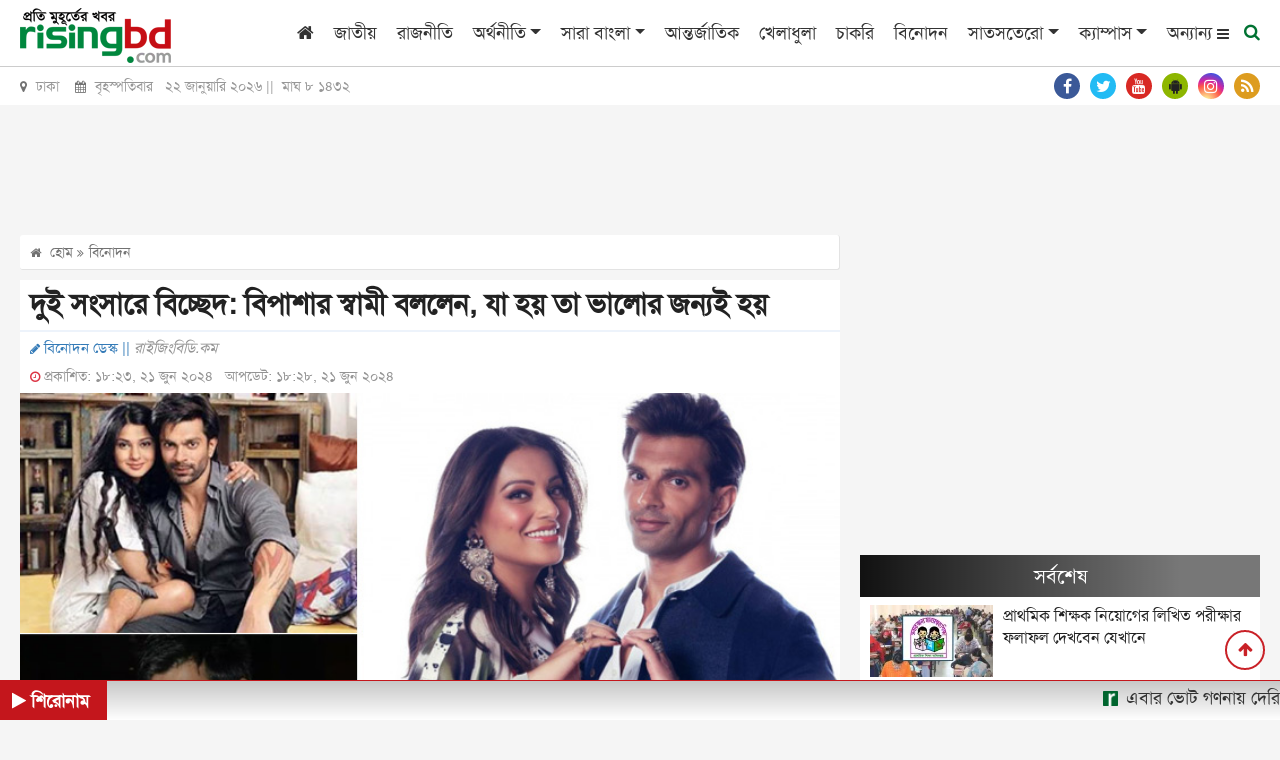

--- FILE ---
content_type: text/html; charset=UTF-8
request_url: https://www.risingbd.com/entertainment/news/560816
body_size: 22031
content:
<!DOCTYPE html>
<html lang="en">
<head>
<meta charset="utf-8">
<meta http-equiv="X-UA-Compatible" content="IE=edge">
<meta name="viewport" content="width=device-width, initial-scale=1, minimum-scale=1, maximum-scale=2, user-scalable=yes">
<title>দুই সংসারে বিচ্ছেদ: বিপাশার স্বামী বললেন, যা হয় তা ভালোর জন্যই হয়</title>
<meta name="description" content="বলিউড অভিনেতা করন সিং গ্রোভার। ২০০৮ সালে অভিনেত্রী শ্রদ্ধা নিগমকে বিয়ে করেন।">
<meta name="keywords" content="দুই, সংসারে, বিচ্ছেদ:, বিপাশার, স্বামী, বললেন,, যা, হয়, তা, ভালোর, জন্যই, হয়, বিনোদন , জাতীয়, রাজনীতি, অর্থনীতি, সারা বাংলা, আন্তর্জাতিক, খেলাধুলা, চাকরি, বিনোদন, সাতসতেরো, ক্যাম্পাস, আইন ও অপরাধ, ভ্রমণ, পজিটিভ বাংলাদেশ, শিক্ষা, স্বাস্থ্য, মিডিয়া, ফটো ফিচার, উদ্যোক্তা ই-কমার্স, কৃষিশিল্প ও সাহিত্য, মতামত, সাক্ষাৎকার, রাইজিংবিডি স্পেশাল, প্রবাস, মটো কর্নার, National, Country, Politics, Sports, Entertainment, International, Business, Special news, Science news, Education news">
<!-- <meta http-equiv="refresh" content="300"> -->
<meta name="author" content="https://www.risingbd.com">
<meta name="robots" content="index, follow">
<meta name="googlebot" content="index, follow">
<meta name="googlebot-news" content="index, follow">
<meta property="fb:app_id" content="739034220195998">
<meta property="og:site_name" content="Risingbd Online Bangla News Portal">
<meta property="og:title" content="দুই সংসারে বিচ্ছেদ: বিপাশার স্বামী বললেন, যা হয় তা ভালোর জন্যই হয়">
<meta property="og:description" content="বলিউড অভিনেতা করন সিং গ্রোভার। ২০০৮ সালে অভিনেত্রী শ্রদ্ধা নিগমকে বিয়ে করেন।">
<meta property="og:url" content="https://www.risingbd.com/entertainment/news/560816">
<meta property="og:type" content="article">
<meta property="og:image" content="https://www.risingbd.com/media/imgAll/2024June/bipasha-karan-risingbd-2406211223.jpg">
<meta property="og:locale" content="en_US">
<link rel="stylesheet" type="text/css" href="https://cdn.risingbd.com/common/css/sticky.css"/>
<!--<link rel="canonical" href="--><!--">-->
<link rel="amphtml" href="https://www.risingbd.com/amp/news/560816" >
<!-- <script src="https://cdn.risingbd.com/common/top-bar/jquery-3.5.1.min.js"></script> -->
<!-- <script src="common/top-bar/prettify.min.js"></script> -->
<!-- <script src="common/top-bar/topbar.min.js"></script> -->
<!-- <link rel="manifest" href="/manifest.json"> -->
<link type="image/x-icon" rel="shortcut icon" href="https://cdn.risingbd.com/media/common/Sign.png">
<link type="image/x-icon" rel="icon" href="https://cdn.risingbd.com/media/common/Sign.png">
<link rel="apple-touch-icon" href="https://cdn.risingbd.com/media/common/icon/Risingbd_Logo_192x192.png">
<link rel="amphtml" href="https://www.risingbd.com/amp/entertainment/news/560816" >
<!-- <link rel="manifest" href="https://www.risingbd.com/manifest.json" /> -->

	<link rel="stylesheet" href="//code.jquery.com/ui/1.12.1/themes/base/jquery-ui.css">
<!-- <script src="https://code.jquery.com/ui/1.12.1/jquery-ui.js"></script> -->
<!-- <script async src="https://pagead2.googlesyndication.com/pagead/js/adsbygoogle.js?client=ca-pub-9988400939516411" crossorigin="anonymous"></script>	 -->
<link rel="stylesheet" type="text/css" href="https://cdnjs.cloudflare.com/ajax/libs/twitter-bootstrap/4.3.1/css/bootstrap.min.css"><link rel="stylesheet" type="text/css" href="https://cdnjs.cloudflare.com/ajax/libs/font-awesome/4.7.0/css/font-awesome.css"><link rel="stylesheet" type="text/css" href="https://cdn.risingbd.com/common/css/eMythMakers.css?22 January, 2026 06:24:49"><link rel="stylesheet" type="text/css" href="https://cdn.risingbd.com/common/css/SolaimanLipi.css">    <!-- Start GPT Tag -->
	 <script async src="https://securepubads.g.doubleclick.net/tag/js/gpt.js" type="a96db6a52723f1a49f3974a0-text/javascript"></script>
    <!-- <script language="JavaScript" type="text/javascript" async src='https://securepubads.g.doubleclick.net/tag/js/gpt.js'></script> -->
<!--	<script async src="https://adxbid.info/risingbd.js"></script>-->
    <script language="JavaScript" type="a96db6a52723f1a49f3974a0-text/javascript">
        window.googletag = window.googletag || {cmd: []};
        googletag.cmd.push(function() {
            var SizeMap_970x90_320x100=googletag.sizeMapping().addSize([970,0],[[970,90]]).addSize([320,0],[[320,100]]).build()
            var SizeMap_336x280_300x250=googletag.sizeMapping().addSize([336,0],[[336,280]]).addSize([300,0],[[300,250]]).build()
            var SizeMap_970x250_300x250=googletag.sizeMapping().addSize([970,0],[[970,250]]).addSize([300,0],[[300,250]]).build()
            var SizeMap_970x90_300x250=googletag.sizeMapping().addSize([970,0],[[970,90]]).addSize([300,0],[[300,250]]).build()
            var SizeMap_300x600_300x250=googletag.sizeMapping().addSize([300,600],[[300,600]]).addSize([300,0],[[300,250]]).build()
            var SizeMap_728x90_300x250=googletag.sizeMapping().addSize([728,0],[[728,90]]).addSize([300,0],[[300,250]]).build()
            var SizeMap_580x400_336x280=googletag.sizeMapping().addSize([580,0],[[580,400]]).addSize([336,0],[[336,280]]).build()

            //Common
            googletag.defineSlot('/401241791/risingbd-common-footer', [[300,250],[970,250]], 'div-gpt-ad-2189815-3')
                .defineSizeMapping(SizeMap_970x250_300x250)
                .addService(googletag.pubads());
            googletag.defineSlot('/401241791/risingbd-common-footer-sticky', [[320,50]], 'div-gpt-ad-2189815-4')
                .addService(googletag.pubads());
            googletag.defineSlot('/401241791/risingbd-common-header', [[320,100],[970,90]], 'div-gpt-ad-2189815-5')
                .defineSizeMapping(SizeMap_970x90_320x100)
                .addService(googletag.pubads());
            googletag.defineSlot('/401241791/risingbd-1x1', [[1,1]], 'div-gpt-ad-2189815-25')
                .addService(googletag.pubads());

           //Details
            googletag.defineSlot('/401241791/risingbd-details-below', [[300,250],[728,90]], 'div-gpt-ad-2189815-6')
                .defineSizeMapping(SizeMap_728x90_300x250)
                .addService(googletag.pubads());
            // googletag.defineSlot('/401241791/risingbd-details-inner-a', [[300,250],[728,90]], 'div-gpt-ad-2189815-7')
            // googletag.defineSlot('/401241791/risingbd-details-inner-a', [[300,250],[728,90]], 'div-gpt-ad-1683783681627-0')

            googletag.defineSlot('/401241791/details-inner-a', [[300,250],[728,90]], 'div-gpt-ad-1684647258213-0')
                .defineSizeMapping(SizeMap_728x90_300x250)
                .addService(googletag.pubads());
            googletag.defineSlot('/401241791/risingbd-details-inner-b', [[300,250],[728,90]], 'div-gpt-ad-2189815-8')
	            .defineSizeMapping(SizeMap_728x90_300x250)
	            .addService(googletag.pubads());
            googletag.defineSlot('/401241791/risingbd-details-inner-c', [[300,250],[728,90]], 'div-gpt-ad-1631427043639-0')
	            .defineSizeMapping(SizeMap_728x90_300x250)
	            .addService(googletag.pubads());
            googletag.defineSlot('/401241791/risingbd-details-right-a', [[300,250],[336,280]], 'div-gpt-ad-2189815-9')
                .defineSizeMapping(SizeMap_336x280_300x250)
                .addService(googletag.pubads());
            googletag.defineSlot('/401241791/risingbd-details-right-b', [[300,250],[336,280]], 'div-gpt-ad-2189815-10')
                .defineSizeMapping(SizeMap_336x280_300x250)
                .addService(googletag.pubads());
            googletag.defineSlot('/401241791/risingbd-details-right-c', [[300,250],[300,600]], 'div-gpt-ad-2189815-11')
                .defineSizeMapping(SizeMap_300x600_300x250)
                .addService(googletag.pubads());
            googletag.defineSlot('/401241791/Native-Type-ads', [[336,280],[580,400]], 'div-gpt-ad-1629095765760-0')
                .defineSizeMapping(SizeMap_580x400_336x280)
                .addService(googletag.pubads());
             googletag.defineSlot('/401241791/risingbd-details-inner-1x1', [1, 1], 'div-gpt-ad-1603857795101-0')
                 .addService(googletag.pubads());
            googletag.defineSlot('/401241791/details-right-top', [[300,250],[336,280]], 'div-gpt-ad-1676444362698-0')
                .defineSizeMapping(SizeMap_336x280_300x250)
                .addService(googletag.pubads());
			//direct popup
			 googletag.defineSlot('/401241791/risingbd-popup', [[300,250],[336,280]], 'div-gpt-ad-1767501529200-0')
		        .defineSizeMapping(SizeMap_336x280_300x250)
		        .addService(googletag.pubads());

	        googletag.pubads().enableSingleRequest();
	        // googletag.pubads().disableInitialLoad();
	       // googletag.pubads().collapseEmptyDivs();
            googletag.pubads().setCentering(true);
            googletag.enableServices();
        });
    </script>
    <!-- End GPT Tag -->

	   <!-- For Popup -->
<!-- 
        <script>
        window.googletag = window.googletag || {cmd: []};

        // GPT ad slots
        var interstitialSlot, staticSlot;

        googletag.cmd.push(function() {
            // Define a web interstitial ad slot.
            interstitialSlot = googletag.defineOutOfPageSlot(
                '/401241791/risingbd_interstitial_popup',
                googletag.enums.OutOfPageFormat.INTERSTITIAL);

            // Slot returns null if the page or device does not support interstitials.
            if (interstitialSlot) {
                interstitialSlot.addService(googletag.pubads());

                document.getElementById('status').innerText = 'Interstitial is loading...';

                // Add event listener to enable navigation once the interstitial loads.
                // If this event doesn't fire, try clearing local storage and refreshing
                // the page.
                googletag.pubads().addEventListener('slotOnload', function(event) {
                    if (interstitialSlot === event.slot) {
                        document.getElementById('link').style.display = 'block';
                        document.getElementById('status').innerText = 'Interstitial is loaded.';
                    }
                });
            }

            // Define static ad slots.
            staticSlot = googletag.defineSlot(
                '/401241791/risingbd_interstitial_popup', [[336, 280], [300, 250]], 'div-gpt-ad-1693625453257-0')
                .addService(googletag.pubads());

            // Enable SRA and services.
            googletag.pubads().enableSingleRequest();
            googletag.enableServices();
        });
    </script> -->

	<script type="application/ld+json">
		{
			"@context": "https://schema.org",
			"@type": "NewsArticle",
			"url" : "https://www.risingbd.com/entertainment/news/560816",
			"articleBody" : "বলিউড অভিনেতা করন সিং গ্রোভার। ২০০৮ সালে অভিনেত্রী শ্রদ্ধা নিগমকে বিয়ে করেন।",
			"articleSection" : "বিনোদন ",
			"keywords" : "বলিউড",
			"mainEntityOfPage":{
				"@type":"WebPage",
				"name" : "দুই সংসারে বিচ্ছেদ: বিপাশার স্বামী বললেন, যা হয় তা ভালোর জন্যই হয়",
				"@id":"https://www.risingbd.com/entertainment/news/560816"
			},
			"headline": "দুই সংসারে বিচ্ছেদ: বিপাশার স্বামী বললেন, যা হয় তা ভালোর জন্যই হয়",
			"image": {
				"@type": "ImageObject",
				"url": "https://cdn.risingbd.com/media/imgAll/2024June/bipasha-karan-risingbd-2406211223.jpg",
				"height": 600,
				"width": 351
			},
			"datePublished": "18:23, 21 June 2024",
			"dateModified": "18:28, 21 June 2024",
			"author": {
				"@type": "Person",
				"name": ""
			},
			"publisher": {
				"@type": "Organization",
				"name": "risingbd.com",
				"logo": {
					"@type": "ImageObject",
					"url": "https://www.risingbd.com/media/common/logo.png",
					"width": 256,
					"height": 78
				}
			},
			"description": "বলিউড অভিনেতা করন সিং গ্রোভার। ২০০৮ সালে অভিনেত্রী শ্রদ্ধা নিগমকে বিয়ে করেন।"
		}
	</script>
	<script type="application/ld+json">
		{
			"@context": "https://schema.org",
			"@type": "Organization",
			"url": "https://www.risingbd.com",
			"logo": "https://www.risingbd.com/media/common/logo.png",
			"contactPoint" : [
				{
					"@type" : "ContactPoint",
					"telephone" : "+8801678028001",
					"email" : "info@risingbd.com",
					"contactType" : "customer service"
				}
			],
			"sameAs" : [
				"https://www.facebook.com/risingbd",
				"https://twitter.com/risingbdnews",
				"https://www.instagram.com/risingbd247",
				"https://www.youtube.com/c/DailyOnlineNewsDhaka",
				"https://play.google.com/store/apps/details?id=com.skyroutemedialimited.risingbd",
				"https://www.risingbd.com/rss/rss.xml"
			]
		}
	</script>
	<script type="application/ld+json">
		{
			"@context": "https://schema.org",
			"@type": "ImageObject",
			"url": "https://cdn.risingbd.com/media/imgAll/2024June/bipasha-karan-risingbd-2406211223.jpg",
			"height": 600,
			"width": 351
		}
	</script>
	<script type="application/ld+json">
		{
			"@context":"http://schema.org",
			"@type":"BreadcrumbList",
			"itemListElement":[
				{
					"@type":"ListItem",
					"position":1,
					"item":{
						"@id":"https://www.risingbd.com",
						"name":"Home"
					}
				},
				{
					"@type":"ListItem",
					"position":2,
					"item":{
						"@id":"https://www.risingbd.com/entertainment",
						"name":"বিনোদন "
					}
				},
				{
					"@type":"ListItem",
					"position":3,
					"item":{
						"name" : "দুই সংসারে বিচ্ছেদ: বিপাশার স্বামী বললেন, যা হয় তা ভালোর জন্যই হয়",
						"@id": "https://www.risingbd.com/entertainment/news/560816"
					}
				}
			]
		}
	</script>
<!-- Google Tag Manager -->
<script type="a96db6a52723f1a49f3974a0-text/javascript">(function(w,d,s,l,i){w[l]=w[l]||[];w[l].push({'gtm.start':
new Date().getTime(),event:'gtm.js'});var f=d.getElementsByTagName(s)[0],
j=d.createElement(s),dl=l!='dataLayer'?'&l='+l:'';j.async=true;j.src=
'https://www.googletagmanager.com/gtm.js?id='+i+dl;f.parentNode.insertBefore(j,f);
})(window,document,'script','dataLayer','GTM-NJVRX3W');</script>
<!-- End Google Tag Manager -->
	<!-- Google Tag Manager -->
	<!-- <script language="JavaScript" type="text/javascript">(function(w,d,s,l,i){w[l]=w[l]||[];w[l].push({'gtm.start':
				new Date().getTime(),event:'gtm.js'});var f=d.getElementsByTagName(s)[0],
			j=d.createElement(s),dl=l!='dataLayer'?'&l='+l:'';j.async=true;j.src=
			'https://www.googletagmanager.com/gtm.js?id='+i+dl;f.parentNode.insertBefore(j,f);
		})(window,document,'script','dataLayer','GTM-NJVRX3W');</script> -->
	<!-- End Google Tag Manager -->

  <!--    <script type="application/javascript" src="//anymind360.com/js/4407/ats.js"></script>-->
<!--  
  <script>

      $(function() {
		
          prettyPrint()
          function resetToDefaults() {
            topbar.config({
              autoRun      : true,
              barThickness : 3,
              barColors    : {
                '0'      : 'rgba(26,  188, 156, .9)',
                '.25'    : 'rgba(52,  152, 219, .9)',
                '.50'    : 'rgba(241, 196, 15,  .9)',
                '.75'    : 'rgba(230, 126, 34,  .9)',
                '1.0'    : 'rgba(211, 84,  0,   .9)'
              },
              shadowBlur   : 10,
              shadowColor  : 'rgba(0,   0,   0,   .6)',
              className    : 'topbar'
            })
          }

          // Page load
          resetToDefaults()
          topbar.show()
          setTimeout(function() {
            $('#newsbody').fadeIn('slow')
            topbar.hide()
          }, 1500)

           

        
      })
    </script> -->

<style>
 
	.live{
		color:red;
	}
	@media print{
	 
	.atPrint100{width:100% !important;}
	.Dlogo{display:block !important; }
	#back_to_top{display: none !important;}
	#printlogo{display: block !important;}

	 
}
 
hr {
	    margin-top: -.5rem;
}
.DDetailsContent h1{
	font-size: 1.8em;
}
.DDetailsContent p img {
    padding-bottom: 5px;
}
.right-sticky-ad {
      position: sticky;
      top: 70px;   /* distance from top while scrolling */
      /* background: #ffeb3b; */
      padding: 15px;
      text-align: center;
      /* border: 1px solid #ccc; */
      border-radius: 8px;
    }
</style>

<style>

    /* ===== Center Popup ===== */
    /* #center-popup {
      position: fixed;
      top: 0;
      left: 0;
      width: 100vw;
      height: 100vh;
      background: rgb(215 210 210 / 70%);
      display: flex;
      justify-content: center;
      align-items: center;
      z-index: 1000000;
      opacity: 0;
      pointer-events: none;
      transition: opacity 0.5s ease;
    }

    #center-popup.show {
      opacity: 1;
      pointer-events: auto;
    }

    #center-popup img {
      max-width: 90%;
      max-height: 90%;
      border: 5px solid white;
      border-radius: 8px;
      box-shadow: 0 0 20px black;
    }

    #center-close-btn {
      position: absolute;
      top: 20px;
      right: 30px;
      font-size: 30px;
      color: white;
      background: red;
      border-radius: 50%;
      width: 35px;
      height: 35px;
      text-align: center;
      line-height: 30px;
      cursor: pointer;
    } */

    /* ===== Footer Popup ===== */
    /* #footer-popup {
      position: fixed;
      bottom: 0;
      left: 0;
      width: 100%;
      background: rgb(215 210 210 / 70%);
      text-align: center;
      padding: 10px 0;
      z-index: 9999;
      opacity: 0;
      transform: translateY(100%);
      pointer-events: none;
      transition: opacity 0.5s ease, transform 0.5s ease;
    }

    #footer-popup.show {
      opacity: 1;
      transform: translateY(0);
      pointer-events: auto;
    }

    #footer-popup img {
      max-width: 100%;
      height: auto;
      border-radius: 5px;
       display: inline-block;
    }

    #footer-close-btn {
      position: absolute;
      top: 10px;
      right: 15px;
      font-size: 28px;
      color: white;
      background: red;
      border-radius: 50%;
      width: 30px;
      height: 30px;
      text-align: center;
      line-height: 30px;
      cursor: pointer;
      box-shadow: 0 0 5px black;
    } */
     
</style>

</head>
<body>
<div id="fb-root"></div>
<!-- <script>(function(d, s, id) {
        var js, fjs = d.getElementsByTagName(s)[0];
        if (d.getElementById(id)) return;
        js = d.createElement(s); js.id = id;
        js.src = "https://connect.facebook.net/en_US/sdk.js#xfbml=1&version=v3.0";
        fjs.parentNode.insertBefore(js, fjs);
    }(document, 'script', 'facebook-jssdk'));</script> -->

<!-- Google Tag Manager (noscript) -->
<noscript><iframe src="https://www.googletagmanager.com/ns.html?id=GTM-NJVRX3W"
height="0" width="0" style="display:none;visibility:hidden"></iframe></noscript>
<!-- End Google Tag Manager (noscript) -->
<!-- Google Tag Manager (noscript) -->
<!-- <noscript><iframe src="https://www.googletagmanager.com/ns.html?id=GTM-NJVRX3W"
                  height="0" width="0" style="display:none;visibility:hidden"></iframe></noscript> -->
<!-- End Google Tag Manager (noscript) -->
<!-- GPT AdSlot 25 for Ad unit 'risingbd-1x1' ### Size: [[1,1]] -->
<div id='div-gpt-ad-2189815-25'>
    <script language="JavaScript" type="a96db6a52723f1a49f3974a0-text/javascript">
        googletag.cmd.push(function() { googletag.display('div-gpt-ad-2189815-25'); });
    </script>
</div>
<!-- End AdSlot 25 -->
 <!-- /401241791/risingbd_interstitial_popup -->
<!-- <div id='div-gpt-ad-1693625453257-0'>
    <script>
        googletag.cmd.push(function() { googletag.display('div-gpt-ad-1693625453257-0'); });
    </script>
</div> -->
<!-- End AdSlot 2 -->

<!-- Center Popup -->
<!-- <div id="center-popup">
<div id="center-close-btn">&times;</div>
	/401241791/risingbd-popup
	<div id='div-gpt-ad-1767501529200-0' class="text-center" style="text-align: center;">
	<script>
		googletag.cmd.push(function() { googletag.display('div-gpt-ad-1767501529200-0'); });
	</script>
	</div>
</div> -->
<header>
<!--    <div class="text-center d-none d-print-block">-->
<!--        <img src="--><!--" alt="--><!--" title="--><!--">-->
<!--    </div>-->

                            
                        <div id="printlogo" style="display: none;">
                            <a href="https://www.risingbd.com/">
                                <img src="https://cdn.risingbd.com/media/common/risingbd-logo-small-sm.png" alt="রাইজিং বিডি ডট কম" title="রাইজিং বিডি ডট কম" class="img-fluid">
                            </a>
                        </div>
                        

    <div class="DHeaderMenu MobileHide" id="myHeader">
        <div class="container">
            <div class="row">
                <div class="col-sm-12">

                    <nav class="navbar navbar-expand-lg navbar-light">
                        <div class="Dlogo DPrint atPrint100">
                            <a href="https://www.risingbd.com/"><img src="https://cdn.risingbd.com/media/common/risingbd-logo-small-sm.png" alt="রাইজিং বিডি ডট কম" title="রাইজিং বিডি ডট কম" class="img-fluid"></a>
                        </div>
                        <button class="navbar-toggler" type="button" data-toggle="collapse" data-target="#navbarSupportedContent" aria-controls="navbarSupportedContent" aria-expanded="false" aria-label="Toggle navigation">
                            <span class="navbar-toggler-icon"></span>
                        </button>

                        <div class="collapse navbar-collapse hidden-print" id="navbarSupportedContent">
                            <ul class="navbar-nav ml-auto">
                                <li class="nav-item"><a class="nav-link" href="https://www.risingbd.com/"><i class="fa fa-home" aria-hidden="true"></i></a></li>
                                <li class="nav-item"><a class="nav-link" href="https://www.risingbd.com/national/">জাতীয়</a></li>
                                <li class="nav-item"><a class="nav-link" href="https://www.risingbd.com/politics/">রাজনীতি</a></li>
                                <li class="nav-item dropdown">
                                    <div class="dropdown">
                                        <a class="nav-link dropdown-toggle" href="https://www.risingbd.com/economics/" id="dropdownMenuButton" role="button" data-toggle="dropdown disable" aria-haspopup="true" aria-expanded="false">অর্থনীতি</a>
                                        <div class="dropdown-menu" aria-labelledby="navbarDropdown">
                                            <a class="dropdown-item" href="https://www.risingbd.com/economics/stock-market/">শেয়ার বাজার</a>
                                            <a class="dropdown-item" href="https://www.risingbd.com/economics/corporate-corner/">করপোরেট কর্নার</a>
                                        </div>
                                    </div>
                                </li>
                                <li class="nav-item dropdown">
                                    <div class="dropdown">
                                        <a class="nav-link dropdown-toggle" href="https://www.risingbd.com/bangladesh/" id="dropdownMenuButton" role="button" data-toggle="dropdown disable" aria-haspopup="true" aria-expanded="false">সারা বাংলা</a>
                                        <div class="dropdown-menu" aria-labelledby="navbarDropdown">
                                            <a class="dropdown-item" href="https://www.risingbd.com/divisions/barishal/">বরিশাল</a>
                                            <a class="dropdown-item" href="https://www.risingbd.com/divisions/chattogram/">চট্টগ্রাম</a>
                                            <a class="dropdown-item" href="https://www.risingbd.com/divisions/dhaka/">ঢাকা</a>
                                            <a class="dropdown-item" href="https://www.risingbd.com/divisions/khulna/">খুলনা</a>
                                            <a class="dropdown-item" href="https://www.risingbd.com/divisions/rajshahi/">রাজশাহী</a>
                                            <a class="dropdown-item" href="https://www.risingbd.com/divisions/sylhet/">সিলেট</a>
                                            <a class="dropdown-item" href="https://www.risingbd.com/divisions/rangpur/">রংপুর</a>
                                            <a class="dropdown-item" href="https://www.risingbd.com/divisions/mymensingh/">ময়মনসিংহ</a>
                                        </div>
                                    </div>
                                </li>
<!--                                <li class="nav-item"><a class="nav-link" href="--><!--tags/coronavirus">করোনাভাইরাস</a></li>-->
                                <li class="nav-item"><a class="nav-link" href="https://www.risingbd.com/international/">আন্তর্জাতিক</a></li>
                                <li class="nav-item"><a class="nav-link" href="https://www.risingbd.com/sports/">খেলাধুলা</a></li>
                                <li class="nav-item"><a class="nav-link" href="https://www.risingbd.com/searching-job/">চাকরি</a></li>
                                <li class="nav-item"><a class="nav-link" href="https://www.risingbd.com/entertainment/">বিনোদন</a></li>
                                <li class="nav-item dropdown">
                                    <div class="dropdown">
                                        <a class="nav-link dropdown-toggle" href="https://www.risingbd.com/feature/" id="dropdownMenuButton" role="button" data-toggle="dropdown disable" aria-haspopup="true" aria-expanded="false">সাতসতেরো</a>
                                        <div class="dropdown-menu" aria-labelledby="navbarDropdown">
                                            <a class="dropdown-item" href="https://www.risingbd.com/fascinating-world/">অন্য দুনিয়া</a>
                                            <a class="dropdown-item" href="https://www.risingbd.com/lifestyle/">লাইফ স্টাইল</a>
                                            <a class="dropdown-item" href="https://www.risingbd.com/prescription/">দেহঘড়ি</a>
                                            <a class="dropdown-item" href="https://www.risingbd.com/scienceand-technology/">বিজ্ঞান-প্রযুক্তি</a>
                                            <a class="dropdown-item" href="https://www.risingbd.com/astrology/">ভাগ্যচক্র</a>
                                            <a class="dropdown-item" href="https://www.risingbd.com/feature/genzpulse/">জেন জি পালস</a>
<!--                                            <a class="dropdown-item" href="--><!--searching-job/">সপ্তাহের চাকরি</a>-->
                                        </div>
                                    </div>
                                </li>
                               <!-- <li class="nav-item"><a class="nav-link" href="opinion/">মতামত</a></li>-->
                               <!-- <li class="nav-item"><a class="nav-link" href="campus/">ক্যাম্পাস</a></li> -->
                                <li class="nav-item dropdown">
                                    <div class="dropdown">
                                        <a class="nav-link dropdown-toggle" href="https://www.risingbd.com/campus/" id="dropdownMenuButton" role="button" data-toggle="dropdown disable" aria-haspopup="true" aria-expanded="false">ক্যাম্পাস</a>
                                        <div class="dropdown-menu" aria-labelledby="navbarDropdown">
                                            <a class="dropdown-item" href="https://www.risingbd.com/campus/dhaka-university/">ঢাকা বিশ্ববিদ্যালয়</a>
                                            <a class="dropdown-item" href="https://www.risingbd.com/campus/rajshahi-university">রাজশাহী বিশ্ববিদ্যালয়</a>
                                            <a class="dropdown-item" href="https://www.risingbd.com/campus/jagannath-university">জগন্নাথ বিশ্ববিদ্যালয়</a>
                                            <a class="dropdown-item" href="https://www.risingbd.com/campus/jahangirnagar-university">জাহাঙ্গীরনগর বিশ্ববিদ্যালয়</a>
                                            <a class="dropdown-item" href="https://www.risingbd.com/campus/chittagong-university">চট্টগ্রাম বিশ্ববিদ্যালয়</a>
                                            <a class="dropdown-item" href="https://www.risingbd.com/campus/agricultural-university">বাংলাদেশ কৃষি বিশ্ববিদ্যালয়</a>
                                            <a class="dropdown-item" href="https://www.risingbd.com/campus/comilla-university">কুমিল্লা বিশ্ববিদ্যালয়</a>
<!--                                            <a class="dropdown-item" href="--><!--searching-job/">সপ্তাহের চাকরি</a>-->
                                        </div>
                                    </div>
                                </li>
                               <!-- <li class="nav-item"><a class="nav-link" href="https://www.risingbd.com/risingbd-moto-corner/">মটো কর্নার</a></li> -->

                                <li class="others-menu">
                                    <a class="nav-link" href="">অন্যান্য
                                      <i class="fa fa-bars bars-icon"></i>
                                      <i class="fa fa-times hide-icon"></i>

                                    </a>
                                </li>
                                <li class="menu-search">
                                    <a class="nav-link-search" href="">
                                        <i class="fa fa-search"></i>
                                    </a>
                                </li>
                            </ul>
                        </div>

                    </nav>
                </div>
            </div>
        </div>
        <div class="search_block Hide MobileHide hidden-print">
            <div class="container">
                <div class="col-xl pl-0 pr-0">
                    <form name="frmSearch" action="https://www.google.com" target="_blank" method="get">
                        <div class="search_logo display-flex">
                        <input type="hidden" name="cx" value="partner-pub-4807714509469833:9136074105">
                        <input type="hidden" name="gsc.sort" value="date">
                        <input type="hidden" name="ie" value="utf-8">
                        <input type="text" name="q" id="search" class="form-control" value="" placeholder="অনুসন্ধান করুন">
                        <button><i class="fa fa-search"></i></button>
                        <a href="" class="close-search"><i class="fa fa-times"></i></a>
                        </div>
                    </form>
                </div>
            </div>
        </div>
        <div class="popup-menu">
        <div class="popup-menu-content">
            <div class="popup-menu-table">
                <div class="popup-menu-row">
                    <!-- <div class="popup-menu-col"><a href="mujibborsho/">মুজিববর্ষ</a></div> -->
                    <div class="popup-menu-col"><a href="https://www.risingbd.com/law-crime/">আইন ও অপরাধ</a></div>
                    <div class="popup-menu-col"><a href="https://www.risingbd.com/travel/">ভ্রমণ</a></div>
                    <div class="popup-menu-col"><a href="https://www.risingbd.com/archives/">আর্কাইভস</a></div>
                    <div class="popup-menu-col"><a href="https://www.risingbd.com/bangla-converter/">বাংলা কনভার্টার</a></div>
                    <!--                    <div class="popup-menu-col"><a href="--><!--editorial/">সম্পাদকীয়</a></div>-->
                    <!--                    <div class="popup-menu-col"><a href="--><!--risingbd-special/">রাইজিংবিডি-স্পেশাল</a></div>-->

                    <div class="popup-menu-col"><a href="https://www.risingbd.com/positive-bangladesh/">পজিটিভ বাংলাদেশ</a></div>
               
                </div>
                <div class="popup-menu-row">
                    <div class="popup-menu-col"><a href="https://www.risingbd.com/education/">শিক্ষা</a></div>
                    <div class="popup-menu-col"><a href="https://www.risingbd.com/health/">স্বাস্থ্য</a></div>
<!--                    <div class="popup-menu-col"><a href="--><!--environment/">পরিবেশ</a></div>-->
                    <div class="popup-menu-col"><a href="https://www.risingbd.com/media/">মিডিয়া</a></div>
                    <div class="popup-menu-col"><a href="https://www.risingbd.com/photo-feature/">ফটো ফিচার</a></div>
                    <!-- <div class="popup-menu-col"><a href="photogallery/">ফটো ফিচার</a></div> -->
                    <div class="popup-menu-col"><a href="https://www.risingbd.com/entrepreneur/">উদ্যোক্তা/ই-কমার্স</a></div>

                </div>
                <div class="popup-menu-row">
                    <div class="popup-menu-col"><a href="https://www.risingbd.com/agriculture/">কৃষি</a></div>
                    <div class="popup-menu-col"><a href="https://www.risingbd.com/art-literature/">শিল্প ও সাহিত্য</a></div>
<!--                    <div class="popup-menu-col"><a href="--><!--special-issue/">বিশেষ সংখ্যা</a></div>-->
                    <div class="popup-menu-col"><a href="https://www.risingbd.com/opinion/">মতামত</a></div>
<!--                    <div class="popup-menu-col"><a href="--><!--world-window">বিশ্ব বাতায়ন</a></div>-->
                    <!-- <div class="popup-menu-col"><a href="https://www.risingbd.com/videogallery/">ভিডিও গ্যালারী</a></div> -->
                    <div class="popup-menu-col"><a href="https://www.risingbd.com/interview/">সাক্ষাৎকার</a></div>
                    <div class="popup-menu-col"><a href="https://www.risingbd.com/risingbd-special/">রাইজিংবিডি স্পেশাল</a></div>
                    <div class="popup-menu-col"><a href="https://www.risingbd.com/abroad/">প্রবাস</a></div>
                    <!-- <div class="popup-menu-col"><a href="https://www.risingbd.com/tags/faguns-malat-2025">ফাগুনের মলাট</a></div> -->
                    <div class="popup-menu-col"><a href="https://www.risingbd.com/risingbd-moto-corner/">মটো কর্নার</a></div>
                    <!-- <div class="popup-menu-col"><a href="tags/coronavirus">করোনাভাইরাস</a></div> -->

                </div>
                <div class="popup-menu-row">





                </div>
            </div>
        </div>
    </div>
    </div>

    <div class="DTime MobileHide hidden-print">
        <div class="container">
            <div class="row">
                <div class="col-sm-6">
<!--                    <p><i class="fa fa-map-marker" aria-hidden="true"></i> ঢাকা &nbsp;&nbsp;&nbsp;<i class="fa fa-calendar" aria-hidden="true"></i> --><!-- ||&nbsp; --><!-- ||&nbsp; --><!--</p>-->
<!--                    <p><i class="fa fa-map-marker" aria-hidden="true"></i> ঢাকা &nbsp;&nbsp;&nbsp;<i class="fa fa-calendar" aria-hidden="true"></i> --><!-- ||&nbsp; --><!-- ||&nbsp; --><!--</p>-->
                    <p><i class="fa fa-map-marker" aria-hidden="true"></i> ঢাকা &nbsp;&nbsp;&nbsp;<i class="fa fa-calendar" aria-hidden="true"></i> বৃহস্পতিবার &nbsp; ২২ জানুয়ারি ২০২৬ ||&nbsp; মাঘ&nbsp;৮&nbsp;১৪৩২ </p>
                    <!-- <p><i class="fa fa-map-marker" aria-hidden="true"></i> ঢাকা &nbsp;&nbsp;&nbsp;<i class="fa fa-calendar" aria-hidden="true"></i>  </p> -->
                </div>
                <div class="col-sm-6 text-right">
                    <div class="DSocialLink">
                        <ul>
                            <li><a href="https://www.risingbd.com/rss/rss.xml" target="_blank"><i class="fa fa-rss" aria-hidden="true"></i></a></li>
                            <li><a href="https://www.instagram.com/risingbd247/" target="_blank"><i class="fa fa-instagram"></i></a></li>
                            <li><a href="https://play.google.com/store/apps/details?id=com.skyroutemedialimited.risingbd" target="_blank"><i class="fa fa-android" style="background: #8db600;"></i></a></li>
                            <li><a href="https://www.youtube.com/@risingbdonline" target="_blank"><i class="fa fa-youtube"></i></a></li>
                            <li><a href="https://twitter.com/risingbdnews" target="_blank"><i class="fa fa-twitter"></i></a></li>
                            <li><a href="https://www.facebook.com/risingbd" target="_blank"><i class="fa fa-facebook"></i></a></li>
                        </ul>
                    </div>
                </div>
                <!-- <div class="col-sm-1 text-right"><div class="DConButton"><a class="btn btn-danger" href="english" target="_blank">English</a></div></div> -->
            </div>
        </div>
    </div>
    <div class="DHeaderMenu MobileShowMenu" id="myHeader2">
        <div class="container TopMenu">
    	    <div class="row">
    		    <div class="col-sm-12">
    		        <div class="DLogoMobile display-flex">
    		            <div class="mr-auto menu-left">
    		                <svg class="svg-inline--fa fa-bars fa-w-14 show" aria-hidden="true" focusable="false" data-prefix="fas" data-icon="bars" role="img" xmlns="https://www.w3.org/2000/svg" viewBox="0 0 448 512" data-fa-i2svg=""><path fill="currentColor" d="M16 132h416c8.837 0 16-7.163 16-16V76c0-8.837-7.163-16-16-16H16C7.163 60 0 67.163 0 76v40c0 8.837 7.163 16 16 16zm0 160h416c8.837 0 16-7.163 16-16v-40c0-8.837-7.163-16-16-16H16c-8.837 0-16 7.163-16 16v40c0 8.837 7.163 16 16 16zm0 160h416c8.837 0 16-7.163 16-16v-40c0-8.837-7.163-16-16-16H16c-8.837 0-16 7.163-16 16v40c0 8.837 7.163 16 16 16z"></path></svg>
    		                <svg class="svg-inline--fa fa-times fa-w-11 hide" aria-hidden="true" focusable="false" data-prefix="fas" data-icon="times" role="img" xmlns="https://www.w3.org/2000/svg" viewBox="0 0 352 512" data-fa-i2svg=""><path fill="currentColor" d="M242.72 256l100.07-100.07c12.28-12.28 12.28-32.19 0-44.48l-22.24-22.24c-12.28-12.28-32.19-12.28-44.48 0L176 189.28 75.93 89.21c-12.28-12.28-32.19-12.28-44.48 0L9.21 111.45c-12.28 12.28-12.28 32.19 0 44.48L109.28 256 9.21 356.07c-12.28 12.28-12.28 32.19 0 44.48l22.24 22.24c12.28 12.28 32.2 12.28 44.48 0L176 322.72l100.07 100.07c12.28 12.28 32.2 12.28 44.48 0l22.24-22.24c12.28-12.28 12.28-32.19 0-44.48L242.72 256z"></path></svg>
    		            </div>
    			        <div class="mr-auto LogoDate">
                            <a href="https://www.risingbd.com/"><img src="https://cdn.risingbd.com/media/common/risingbd-logo-small-sm.png" alt="Risingbd Online Bangla News Portal" title="Risingbd Online Bangla News Portal" class="img-fluid"></a>

                        </div>
    			        <div class="ml-auto menu-right">

                                <!-- <a href="english" class="btn btn-danger" role="button" style="float: right; color: white;">English</a> -->

<!--                                <div class="menu-search">-->
<!---->
<!--                                    <a class="nav-link-search" href="">-->
<!--                                        <i class="fa fa-search"></i>-->
<!--                                    </a>-->
<!--                                </div>-->


    			        </div>
    		        </div>
    	        </div>
            </div>
        </div>
        <div class="container MobileMenu hide">
            <div class="row LiveViewMenu">
                <div class="col-xl pl-0 pr-0">
                    <div class="MobileMenuSocial">
<!--                        <a href="--><!--english" class="English" target="_blank">EN</a>-->
                                <div class="menu-search" style="color: #eee; display: inline-block;">
                                    <a class="nav-link-search" href="">
                                        <i class="fa fa-search"></i>
                                    </a>
                                </div>
                        <div class="DSocialLink DSocialLinkMobile">
                            <ul>
                                <li><a href="https://www.facebook.com/risingbd/" target="_blank"><i class="fa fa-facebook"></i></a></li>
                                <li><a href="https://twitter.com/risingbdnews" target="_blank"><i class="fa fa-twitter"></i></a></li>
                                <li><a href="https://www.youtube.com/@risingbdonline" target="_blank"><i class="fa fa-youtube"></i></a></li>
                                <li><a href="https://www.instagram.com/risingbd247/" target="_blank"><i class="fa fa-instagram"></i></a></li>
                                <li><a href="https://www.risingbd.com/rss/rss.xml" target="_blank"><i class="fa fa-rss" aria-hidden="true"></i></a></li>
                            </ul>
                        </div>
                    </div>
                </div>
                <div class="col-xl">
                    <div class="MobileMenuTop">
                            <div class="row">
                                <div class="col-md p-l-10">
                                    <ul>
                                        <li><a href="https://www.risingbd.com/">প্রচ্ছদ</a></li>
                                        <li><a href="https://www.risingbd.com/national/">জাতীয়</a></li>
                                        <li><a href="https://www.risingbd.com/politics/">রাজনীতি</a></li>
                                        <li><a href="https://www.risingbd.com/economics/">অর্থনীতি</a></li>

                                        <li><a href="https://www.risingbd.com/economics/stock-market/">শেয়ার বাজার</a></li>
                                        <li><a href="https://www.risingbd.com/economics/corporate-corner/">করপোরেট কর্নার</a></li>
                                        <li><a href="https://www.risingbd.com/risingbd-moto-corner/">মটো কর্নার</a></li>
                                        <li><a href="https://www.risingbd.com/sports/">খেলাধুলা</a></li>
                                        <li><a href="https://www.risingbd.com/entertainment/">বিনোদন</a></li>
                                        <li><a href="https://www.risingbd.com/lifestyle/">লাইফ স্টাইল</a></li>
                                        <li><a href="https://www.risingbd.com/law-crime/">আইন ও অপরাধ</a></li>
                                        <li><a href="https://www.risingbd.com/bangladesh/">সারা বাংলা</a></li>
                                        <li><a href="https://www.risingbd.com/prescription/">দেহঘড়ি</a></li>
                                        <li><a href="https://www.risingbd.com/travel/">ভ্রমণ</a></li>
<!--                                        <li><a href="--><!--editorial/">সম্পাদকীয়</a></li>-->
                                        <li><a href="https://www.risingbd.com/interview/">সাক্ষাৎকার</a></li>
                                        <li><a href="https://www.risingbd.com/fascinating-world/">অন্য দুনিয়া</a></li>
                                        <li><a href="https://www.risingbd.com/education/">শিক্ষা</a></li>
                                        <li><a href="https://www.risingbd.com/agriculture/">কৃষি</a></li>
                                        <!-- <li><a href="mujibborsho/">মুজিববর্ষ</a></li> -->
                                        <li><a href="https://www.risingbd.com/archives">আর্কাইভস</a></li>
                                    </ul>
                                </div>
                                <div class="col-md p-l-10">
                                    <ul>
                                        <li><a href="https://www.risingbd.com/international/">আন্তর্জাতিক</a></li>
                                        <li><a href="https://www.risingbd.com/campus/">ক্যাম্পাস</a></li>
                                        <li><a href="https://www.risingbd.com/health/">স্বাস্থ্য</a></li>
                                        <li><a href="https://www.risingbd.com/feature/">সাতসতেরো</a></li>
                                        <li><a href="https://www.risingbd.com/scienceand-technology/">বিজ্ঞান-প্রযুক্তি</a></li>
                                        <li><a href="https://www.risingbd.com/art-literature/">শিল্প ও সাহিত্য</a></li>
<!--                                        <li><a href="--><!--risingbd-special/">রাইজিংবিডি-স্পেশাল</a></li>-->
                                        <li><a href="https://www.risingbd.com/risingbd-special/">রাইজিংবিডি স্পেশাল</a></li>
                                        <li><a href="https://www.risingbd.com/searching-job/">চাকরি</a></li>
                                        <li><a href="https://www.risingbd.com/astrology/">ভাগ্যচক্র</a></li>
                                        <li><a href="https://www.risingbd.com/feature/genzpulse/">জেন জি পালস</a></li>
                                        <li><a href="https://www.risingbd.com/opinion/">মতামত</a></li>
<!--                                        <li><a href="--><!--special-issue/">বিশেষ সংখ্যা</a></li>-->
                                        <li><a href="https://www.risingbd.com/abroad/">প্রবাস</a></li>
<!--                                        <li><a href="--><!--environment/">পরিবেশ</a></li>-->
                                        <li><a href="https://www.risingbd.com/media/">মিডিয়া</a></li>
                                        <li><a href="https://www.risingbd.com/entrepreneur/">উদ্যোক্তা/ই-কমার্স</a></li>
<!--                                        <li><a href="--><!--world-window">বিশ্ব বাতায়ন</a></li>-->
                                        <li><a href="https://www.risingbd.com/photo-feature">ফটো ফিচার</a></li>
                                        <li><a href="https://www.risingbd.com/positive-bangladesh">পজিটিভ বাংলাদেশ</a></li>
                                        <!-- <li><a href="tags/coronavirus">করোনাভাইরাস</a></li> -->
                                        <!-- <li><a href="https://www.risingbd.com/photogallery">ফটো ফিচার</a></li>
                                        <li><a href="https://www.risingbd.com/videogallery">ভিডিও গ্যালারী</a></li> -->

                                    </ul>
                                </div>
                            </div>
                        </div>
                    </div>
                </div>
            </div>
        <div class="search_block MobileSearchBox Hide">
    		<div class="col-xl">
    			<form name="frmSearch" action="https://www.google.com" target="_blank" method="get">
                    <div class="search_logo display-flex">
                    <input type="hidden" name="cx" value="57a5fd0e1c0628b54">
                    <input type="hidden" name="gsc.sort" value="date">
                    <input type="hidden" name="ie" value="utf-8">
                    <input type="text" name="q" id="search" class="form-control" value="" placeholder="অনুসন্ধান করুন">
                    <button><i class="fa fa-search"></i></button>
                    <a href="" class="close-search"><i class="fa fa-times"></i></a>
                    </div>
                </form>
    		</div>
    	</div>
    </div>

    <div class="container hidden-print" style="text-align: center;">
        <div class="MarginTop30">
            <div class="row">
                <div class="col-sm-12" style="min-height: 90px;">
                    <!-- GPT AdSlot 5 for Ad unit 'risingbd-common-header' ### Size: [[320,100],[970,90]] -->
                    <div id='div-gpt-ad-2189815-5'>
                        <script type="a96db6a52723f1a49f3974a0-text/javascript">
                            googletag.cmd.push(function() { googletag.display('div-gpt-ad-2189815-5'); });
                        </script>
                    </div>
                    <!-- End AdSlot 5 -->
                </div>
            </div>
        </div>
    </div>
</header>
<main>
<div class="container">
<section>
<div class="row">
	<div class="col-lg-8 col-md-12 col-sm-12 atPrint100">
	    <div class="row d-print-none"><div class="col-sm-12">
			<ol class="breadcrumb">
				<li><a href="https://www.risingbd.com/"><i class="fa fa-home" aria-hidden="true"></i> হোম <i class="fa fa-angle-double-right"></i> </a></li>
				<li class="active"><a href="https://www.risingbd.com/entertainment"> বিনোদন </a></li>
			</ol>
	    </div></div>
		<article class="DDetailsContent google-anno-skip" id="newsbody">
            <div class="row">
                <div class="col-sm-12">
                    
                    <h1>দুই সংসারে বিচ্ছেদ: বিপাশার স্বামী বললেন, যা হয় তা ভালোর জন্যই হয়</h1>

                                    </div>
<!--                <div class="col-sm-3" style="margin-top: auto;">-->
<!--                    <iframe src="https://www.facebook.com/plugins/share_button.php?href=--><!--&layout=button_count&size=large&appId=1845575272389014&width=95&height=28" width="100" height="28" style="border:none;overflow:hidden" scrolling="no" frameborder="0" allowTransparency="true" allow="encrypted-media"></iframe>-->
<!--                    <div style="display: none;">-->
<!--                        <input type="text" value="--><!--" id="urlinput">-->
<!--                    </div>-->
<!--                    <button style="border: 1px solid#ccc; padding: 3px; margin-bottom: 18px;" id="copybutton" type="button"-->
<!--                            onclick="Copy();" class="btn btn-default">Copy Link-->
<!--                    </button>-->
<!--                </div>-->

            </div>
					<div class="row">
						<div class="col-sm-7">
							<div class="DAuthor">
							<p class="name"><i class="fa fa-pencil"></i>
																<a href="https://www.risingbd.com/writers/বিনোদন-ডেস্ক">বিনোদন ডেস্ক</a>

																  ||<span> রাইজিংবিডি.কম</span></p>
							</div>
							<div class="DPublishTime">
								<i class="fa fa fa-clock-o text-danger"></i> <span class="Ptime"> প্রকাশিত: ১৮:২৩, ২১ জুন ২০২৪ &nbsp;
								আপডেট: ১৮:২৮, ২১ জুন ২০২৪ </span>
							</div>

                                <div class="col-sm-12 d-print-none">
                                    <!-- Go to www.addthis.com/dashboard to customize your tools -->
                                    <!-- <div class="sharethis-inline-share-buttons"></div> -->

                                </div>
						</div>

						<!--<div class="col-sm-1">
							<div class="DPrint d-print-none">
								<a href="#" class=""><i class="fa fa-print fa-2x" aria-hidden="true"></i></a>
							</div>
						</div>-->
					</div>
					<div class="row"><div class="col-sm-12" vtype="">
													<img src="https://cdn.risingbd.com/media/imgAll/2024June/bipasha-karan-risingbd-2406211223.jpg" alt="দুই সংসারে বিচ্ছেদ: বিপাশার স্বামী বললেন, যা হয় তা ভালোর জন্যই হয়" title="দুই সংসারে বিচ্ছেদ: বিপাশার স্বামী বললেন, যা হয় তা ভালোর জন্যই হয়" class="img-fluid img100 TopImg">
							<p class="DDetailsCaption"></p>
											</div></div>
<!--					<img src="--><!--" alt="--><!--" title="--><!--" class="img-fluid img100 TopImg">-->
<!--					<p class="DDetailsCaption">--><!--</p>-->
					<div id="content-details">
						<p>বলিউড অভিনেতা করন সিং গ্রোভার। ২০০৮ সালে অভিনেত্রী শ্রদ্ধা নিগমকে বিয়ে করেন। প্রথম সংসার ভাঙার পর অভিনেত্রী জেনিফারের সঙ্গে ঘর বাঁধেন। কিন্তু এ সংসারও ভেঙে যায়। এরপর বিয়ে করেন অভিনেত্রী বিপাশা বসুকে। ভালোবেসে ঘর বেঁধেছেন এই যুগল।                                
									<div  class="adv-img text-center d-print-none" style="text-align: center;" >
<!--                                    <a href="https://news.google.com/publications/CAAiEKEUolK4UMXnc4iG5sPUtDwqFAgKIhChFKJSuFDF53OIhubD1LQ8">-->
                                    <!-- <a href="https://bit.ly/risingbdgooglenews">
                                        <img src="https://www.risingbd.com/media/common/Follow-google-news.gif" width="200">
                                    </a> -->

									<ins class="adsbygoogle"
     style="display:block; text-align:center;"
     data-ad-layout="in-article"
     data-ad-format="fluid"
     data-ad-client="ca-pub-3419024831956018"
     data-ad-slot="9282412813"></ins>
<script type="a96db6a52723f1a49f3974a0-text/javascript">
     (adsbygoogle = window.adsbygoogle || []).push({});
</script>
							 
                                </div>
                            							</p>
							

<p>করন সিং গ্রোভারের দুটি সংসার ভাঙলেও এ নিয়ে তেমন একটা কথা বলতে দেখা যায়নি তাকে। এবার সংসার ভাঙা নিয়ে কথা বললেন তিনি।					<div class="RelatedTags d-print-none">
						<p class="Subject">আরো পড়ুন: </p>
					</div>
													
												<div class="col-lg-6 col-md-12 col-sm-12 countclass d-print-none">
								<div class="DCatNewsList3">
									<a href="https://www.risingbd.com/entertainment/news/636364">
										<div class="row">
											<div class="col-md-4"><img src="https://cdn.risingbd.com/media/imgAll/2026January/SM/akhsy-2601200702-thumb.jpg" alt="ভয়াবহ দুর্ঘটনার কবলে অক্ষয়-টুইঙ্কেলের গাড়ি বহর" title="ভয়াবহ দুর্ঘটনার কবলে অক্ষয়-টুইঙ্কেলের গাড়ি বহর" class="img-responsive img100"></div>
											<div class="col-md-8"><p style="font-size: 18px; line-height: 26px; font-weight: bold; color: chocolate; ">ভয়াবহ দুর্ঘটনার কবলে অক্ষয়-টুইঙ্কেলের গাড়ি বহর</p>
												
											</div>
										</div>
									</a>
								</div>
							</div>
													<div class="col-lg-6 col-md-12 col-sm-12 countclass d-print-none">
								<div class="DCatNewsList3">
									<a href="https://www.risingbd.com/entertainment/news/636357">
										<div class="row">
											<div class="col-md-4"><img src="https://cdn.risingbd.com/media/imgAll/2026January/SM/neha-2601200551-thumb.jpg" alt="সংসার ভাঙার গুঞ্জনে মুখ খুললেন নেহা কাক্কর" title="সংসার ভাঙার গুঞ্জনে মুখ খুললেন নেহা কাক্কর" class="img-responsive img100"></div>
											<div class="col-md-8"><p style="font-size: 18px; line-height: 26px; font-weight: bold; color: chocolate; ">সংসার ভাঙার গুঞ্জনে মুখ খুললেন নেহা কাক্কর</p>
												
											</div>
										</div>
									</a>
								</div>
							</div>
																		</p>
							

<p>টাইমস অব ইন্ডিয়াকে দেওয়া সাক্ষাৎকারে করন সিং গ্রোভার বলেন, &lsquo;ব্রেকআপ কিংবা বিবাহবিচ্ছেদের মাঝে ভালো কিছুই নেই। মানুষ যখন বুঝতে পারে, যা হয়েছে তা ভালোর জন্যই হয়েছে। এরপর মানুষ সামনে এগিয়ে যায়। আর এটাই ভালো চিন্তা।&rsquo;
							<div class="adv-img text-center d-print-none" style="text-align: center;">
 							 <!-- /401241791/details-inner-a -->
                                <div id='div-gpt-ad-1684647258213-0' style='text-align: center;'>
                                    <script type="a96db6a52723f1a49f3974a0-text/javascript">
                                        googletag.cmd.push(function() { googletag.display('div-gpt-ad-1684647258213-0'); });
                                    </script>
                                </div>
							</div>
							<!-- <script site-id=519 slot-id=1274 id="adf-keyword" src="https://adfinix-ads.sgp1.cdn.digitaloceanspaces.com/adf-keyword-zerocal/adfkeyword.js"></script> -->
                            							</p>
							

<p>ব্যক্তিগত জীবন নিয়ে কারো সঙ্গে কথা বলার প্রয়োজন অনুভব করেন না করন। তা জানিয়ে তিনি বলেন, &lsquo;আমার জীবনে কী ঘটছে, তা অন্যকে বলার প্রয়োজনীয়তা আমি কখনো অনুভব করি না। কারণ আমি এটাও প্রত্যাশা করি না, মানুষ আমার কাছে এসে তাদের জীবনে ঘটে যাওয়া খারাপ ঘটনা নিয়ে কথা বলবে। এটা আমার মূল উদ্দেশ্য নয়, আমি কেবল আনন্দ ও ভালোবাসা ছড়িয়ে দিতে চাই। প্রত্যেকেরই সবকিছু মোকাবিলা করার নিজস্ব কিছু পদ্ধতি আছে; যে যার মতো করে সবকিছু সামলে ওঠে। তাই এ সমস্ত ক্ষেত্রে ব্যক্তিগত গোপনীয়তা কাম্য।&rsquo;							</p>
							

<p>স্ত্রী বিপাশার জন্য বদলে গেছে করনের জীবন। তা জানিয়ে এই অভিনেতা বলেন, &lsquo;আমি তার জন্যই আজ নিজেকে চিনতে পেরেছি। যে পরিবর্তন ঘটেছে তা খুবই কঠিন। নিশাচার থেকে আমি এখন ভোর ৫টায় ঘুম থেকে উঠি। আমি প্রতিদিন সূর্যোদয় ও সূর্যাস্ত দেখতে চাই।&rsquo;                                <!-- /401241791/risingbd-details-inner-b -->
                                <div class="adv-img text-center d-print-none" style="text-align: center;">
                                    <div id='div-gpt-ad-2189815-8' class="text-center" style="text-align: center;">
                                        <script type="a96db6a52723f1a49f3974a0-text/javascript">
                                            googletag.cmd.push(function() { googletag.display('div-gpt-ad-2189815-8'); });
                                        </script>
                                    </div>
                                </div>
                            							</p>
							

<p>&lsquo;অ্যালোন&rsquo; সিনেমার শুটিং সেটে প্রথম বন্ধুত্ব হয় বিপাশা-করনের। ২০১৫ সালে এই সিনেমা মুক্তি পায়। এরপর তাদের মধ্যে প্রেমের সম্পর্ক গড়ে ওঠে। কিছুদিন চুটিয়ে প্রেম করার পর ২০১৬ সালের ৩০ এপ্রিল বিয়ে করেন এই জুটি। ২০২২ সালের ১২ সেপ্টেম্বর প্রথম সন্তানের বাবা-মা হয়েছেন করন-বিপাশা।							</p>
							

<p>২০০৮ সালে অভিনেত্রী শ্রদ্ধা নিগমকে বিয়ে করেন করন সিং গ্রোভার। বিয়ের ১০ মাস পর ভেঙে যায় এই সংসার। ২০১২ সালে অভিনেত্রী জেনিফারকে বিয়ে করেন করন। ২০১৪ সালে ভেঙে যায় করনের দ্বিতীয় সংসারও। এরপর বিপাশার সঙ্গে ঘর বাঁধেন করন।
                                <!-- /401241791/risingbd-details-inner-c -->
                        <!-- <div class="adv-img text-center d-print-none" style="text-align: center;">
                            <div id='div-gpt-ad-1631427043639-0' class="text-center" style="text-align: center;">
                                    <script>
                                        googletag.cmd.push(function() { googletag.display('div-gpt-ad-1631427043639-0'); });
                                    </script>
                                </div>
                        </div> -->
								<div class="adv-img text-center d-print-none" style="text-align: center;">
                                   	<!-- RsingBD_336x280 -->
<ins class="adsbygoogle"
     style="display:inline-block;width:336px;height:280px"
     data-ad-client="ca-pub-9988400939516411"
     data-ad-slot="5988001342"></ins>
<script type="a96db6a52723f1a49f3974a0-text/javascript">
     (adsbygoogle = window.adsbygoogle || []).push({});
</script>                                </div> 

                            							</p>
														</p>
												</div>

					 <p class="WritterInitial"> ঢাকা/শান্ত</p> 
            <div class="row">
                <div class="col-sm-12 d-print-none">
                    <div class="DShareThis">
                        <!-- <div class="row">
                            <div class="col-sm-2">
                                <script language="JavaScript" type="text/javascript" src="https://apis.google.com/js/platform.js"></script>
                                <div class="g-ytsubscribe" data-channelid="UC01Q70O5uADZ4d5I80MU1Og" data-layout="default" data-theme="dark" data-count="default"></div>
                            </div>
						</div> -->
						 <div class="row">
                            <div class="col-sm-10">
                                <div class="sharethis-inline-share-buttons"></div>
								<div class="sharethis-inline-reaction-buttons"></div>
                            </div>
                        </div>
                    </div>
                </div>
            </div>
			<div class="row d-print-none">
						<div class="col-sm-12">
							                                <div class="RelatedTags">
                                    <p class="Subject">সম্পর্কিত বিষয়: </p>
                                    <ul class="list-inline">
																							<li class="list-inline-item">
														<a href="https://www.risingbd.com/tags/bollywood">
															<i class="fa fa-tags" aria-hidden="true"></i> 
															   বলিউড</a> 
													</li>
													                                    </ul>
                                </div>
							                        </div>
					</div>
															 
             <div class="DReadMore d-print-none">
                
			<div class="adv-img text-center d-print-none" style="text-align: center;">
				<!-- RsingBD_336x280 -->
<ins class="adsbygoogle"
     style="display:inline-block;width:336px;height:280px"
     data-ad-client="ca-pub-9988400939516411"
     data-ad-slot="5988001342"></ins>
<script type="a96db6a52723f1a49f3974a0-text/javascript">
     (adsbygoogle = window.adsbygoogle || []).push({});
</script>			</div>
				 
            </div>
			</article>

			<!-- load more news -->
			 <div class="d-print-none">
				<div class="row" id="load_data"></div>
				<div id="load_data_message" style="text-align: center; background: white; margin-top:10px;"></div>
			 </div>
				
    	</div>
	<div class="col-lg-4 col-md-12 col-sm-12 d-print-none">
        <div  class="MarginTop20" style="    text-align: center;">
            <!-- /401241791/details-right-top -->
			<div id='div-gpt-ad-1676444362698-0' class="text-center" style="text-align: center;">
				<script type="a96db6a52723f1a49f3974a0-text/javascript">
					googletag.cmd.push(function() { googletag.display('div-gpt-ad-1676444362698-0'); });
				</script>
			</div>
		</div>

		<div class="container"  >
			<div class="MarginTop30">
				<div class="row">
					<div class="col-sm-12" style="text-align: center;">
						 <!-- RsingBD_336x280 -->
<ins class="adsbygoogle"
     style="display:inline-block;width:336px;height:280px"
     data-ad-client="ca-pub-9988400939516411"
     data-ad-slot="5988001342"></ins>
<script type="a96db6a52723f1a49f3974a0-text/javascript">
     (adsbygoogle = window.adsbygoogle || []).push({});
</script>						 
					</div>
				</div>
			</div>
		</div>
     
		<!-- <div  class="MarginTop20" style="background: darkslategrey">
			<iframe width="100%" height="315" src="https://www.youtube.com/embed/watch?v=UrW2Ag63-1I&list=UU01Q70O5uADZ4d5I80MU1Og" frameborder="0"></iframe>
			<div style="text-align: center; padding: 5px;">
				<div class="g-ytsubscribe" data-channelid="UC01Q70O5uADZ4d5I80MU1Og" data-layout="full" data-theme="dark" data-count="default"></div>
			</div>
		</div> -->
		<div class="CategoryMostRead MarginTop20">
			<div class="LatestHeader"><p>সর্বশেষ</p></div>
			<ul class="MostReadNewsList"><li>
				<div class="DCatLatestContent ">
					<a href="https://www.risingbd.com/national/news/636599">
						<div class="row">
							<div class="col-sm-4"><div class="DImgResizePro"><img src="https://cdn.risingbd.com/media/imgAll/2026January/SM/22222-2601212131-thumb.jpg" alt="প্রাথমিক শিক্ষক নিয়োগের লিখিত পরীক্ষার ফলাফল দেখবেন যেখানে" title="প্রাথমিক শিক্ষক নিয়োগের লিখিত পরীক্ষার ফলাফল দেখবেন যেখানে" class="img-fluid img100"></div></div>
							<div class="col-sm-8"><h3>প্রাথমিক শিক্ষক নিয়োগের লিখিত পরীক্ষার ফলাফল দেখবেন যেখানে</h3></div>
						</div>
					</a>
				</div>
			</li><li>
				<div class="DCatLatestContent ">
					<a href="https://www.risingbd.com/economics/news/636598">
						<div class="row">
							<div class="col-sm-4"><div class="DImgResizePro"><img src="https://cdn.risingbd.com/media/imgAll/2026January/SM/1111-2601212122-thumb.jpg" alt="আইপিও রুলসে বিশ্বমানের প্রাইস ডিসকভারির সুযোগ রয়েছে: রাশেদ মাকসুদ" title="আইপিও রুলসে বিশ্বমানের প্রাইস ডিসকভারির সুযোগ রয়েছে: রাশেদ মাকসুদ" class="img-fluid img100"></div></div>
							<div class="col-sm-8"><h3>আইপিও রুলসে বিশ্বমানের প্রাইস ডিসকভারির সুযোগ রয়েছে: রাশেদ মাকসুদ</h3></div>
						</div>
					</a>
				</div>
			</li><li>
				<div class="DCatLatestContent ">
					<a href="https://www.risingbd.com/economics/stock-market/636597">
						<div class="row">
							<div class="col-sm-4"><div class="DImgResizePro"><img src="https://cdn.risingbd.com/media/imgAll/2026January/SM/eu-220126-2601212118-thumb.jpg" alt="পুঁজিবাজারের সক্ষমতা বাড়াতে বিআইসিএমের সঙ্গে কাজ করবে ইইউ" title="পুঁজিবাজারের সক্ষমতা বাড়াতে বিআইসিএমের সঙ্গে কাজ করবে ইইউ" class="img-fluid img100"></div></div>
							<div class="col-sm-8"><h3>পুঁজিবাজারের সক্ষমতা বাড়াতে বিআইসিএমের সঙ্গে কাজ করবে ইইউ</h3></div>
						</div>
					</a>
				</div>
			</li><li>
				<div class="DCatLatestContent ">
					<a href="https://www.risingbd.com/sports/news/636596">
						<div class="row">
							<div class="col-sm-4"><div class="DImgResizePro"><img src="https://cdn.risingbd.com/media/imgAll/2026January/SM/asif-nazrul-bcb-icc-220126-01-2601212114-thumb.jpg" alt="বিশ্বকাপ স্কোয়াডের ক্রিকেটারদের সঙ্গে আসিফ নজরুল বসছেন আজ" title="বিশ্বকাপ স্কোয়াডের ক্রিকেটারদের সঙ্গে আসিফ নজরুল বসছেন আজ" class="img-fluid img100"></div></div>
							<div class="col-sm-8"><h3>বিশ্বকাপ স্কোয়াডের ক্রিকেটারদের সঙ্গে আসিফ নজরুল বসছেন আজ</h3></div>
						</div>
					</a>
				</div>
			</li><li>
				<div class="DCatLatestContent ">
					<a href="https://www.risingbd.com/economics/news/636595">
						<div class="row">
							<div class="col-sm-4"><div class="DImgResizePro"><img src="https://cdn.risingbd.com/media/imgAll/2026January/SM/sammilto-islami-bank-220126-02-2601212100-thumb.jpg" alt="বাংলাদেশ ব্যাংক জানাল, মুনাফা পাবেন পাঁচ ব্যাংকের আমানতকারীরা" title="বাংলাদেশ ব্যাংক জানাল, মুনাফা পাবেন পাঁচ ব্যাংকের আমানতকারীরা" class="img-fluid img100"></div></div>
							<div class="col-sm-8"><h3>বাংলাদেশ ব্যাংক জানাল, মুনাফা পাবেন পাঁচ ব্যাংকের আমানতকারীরা</h3></div>
						</div>
					</a>
				</div>
			</li><li>
				<div class="DCatLatestContent ">
					<a href="https://www.risingbd.com/sports/news/636594">
						<div class="row">
							<div class="col-sm-4"><div class="DImgResizePro"><img src="https://cdn.risingbd.com/media/imgAll/2026January/SM/bcb-aminul-icc-world-cup-22-126-2601212046-thumb.jpg" alt="ভোটে হারের পরও আমিনুল অনড়, ‘ভারত নিরাপদ নয়’" title="ভোটে হারের পরও আমিনুল অনড়, ‘ভারত নিরাপদ নয়’" class="img-fluid img100"></div></div>
							<div class="col-sm-8"><h3>ভোটে হারের পরও আমিনুল অনড়, ‘ভারত নিরাপদ নয়’</h3></div>
						</div>
					</a>
				</div>
			</li><li>
				<div class="DCatLatestContent ">
					<a href="https://www.risingbd.com/bangladesh/news/636593">
						<div class="row">
							<div class="col-sm-4"><div class="DImgResizePro"><img src="https://cdn.risingbd.com/media/imgAll/2026January/SM/nator-nbp-leader-killed-220126-2601212017-thumb.jpg" alt="নাটোরে জিয়া পরিষদ সদস্যকে গলা কেটে হত্যা" title="নাটোরে জিয়া পরিষদ সদস্যকে গলা কেটে হত্যা" class="img-fluid img100"></div></div>
							<div class="col-sm-8"><h3>নাটোরে জিয়া পরিষদ সদস্যকে গলা কেটে হত্যা</h3></div>
						</div>
					</a>
				</div>
			</li><li>
				<div class="DCatLatestContent ">
					<a href="https://www.risingbd.com/politics/news/636592">
						<div class="row">
							<div class="col-sm-4"><div class="DImgResizePro"><img src="https://cdn.risingbd.com/media/imgAll/2026January/SM/tarique-jubayda-rahman-sylet-rahat-monjeel-220126-01-2601211920-thumb.jpg" alt="দুই যুগ পর রাহাত মঞ্জিলে তারেক-জুবাইদা" title="দুই যুগ পর রাহাত মঞ্জিলে তারেক-জুবাইদা" class="img-fluid img100"></div></div>
							<div class="col-sm-8"><h3>দুই যুগ পর রাহাত মঞ্জিলে তারেক-জুবাইদা</h3></div>
						</div>
					</a>
				</div>
			</li><li>
				<div class="DCatLatestContent ">
					<a href="https://www.risingbd.com/politics/news/636591">
						<div class="row">
							<div class="col-sm-4"><div class="DImgResizePro"><img src="https://cdn.risingbd.com/media/imgAll/2026January/SM/sarjis-alam-ncp-210126-2601211845-thumb.jpg" alt="তারেক রহমানের ‘ফ্যামিলি কার্ড’ দেখানো নিয়ে সারজিসের আপত্তি" title="তারেক রহমানের ‘ফ্যামিলি কার্ড’ দেখানো নিয়ে সারজিসের আপত্তি" class="img-fluid img100"></div></div>
							<div class="col-sm-8"><h3>তারেক রহমানের ‘ফ্যামিলি কার্ড’ দেখানো নিয়ে সারজিসের আপত্তি</h3></div>
						</div>
					</a>
				</div>
			</li><li>
				<div class="DCatLatestContent ">
					<a href="https://www.risingbd.com/bangladesh/news/636590">
						<div class="row">
							<div class="col-sm-4"><div class="DImgResizePro"><img src="https://cdn.risingbd.com/media/imgAll/2026January/SM/MixCollage-21-Jan-2026-10-35-PM-7245-2601211645-thumb.jpg" alt="মুন্সীগঞ্জে প্রার্থী হওয়ায় বিএনপির ২ নেতা বহিষ্কার" title="মুন্সীগঞ্জে প্রার্থী হওয়ায় বিএনপির ২ নেতা বহিষ্কার" class="img-fluid img100"></div></div>
							<div class="col-sm-8"><h3>মুন্সীগঞ্জে প্রার্থী হওয়ায় বিএনপির ২ নেতা বহিষ্কার</h3></div>
						</div>
					</a>
				</div>
			</li><li>
				<div class="DCatLatestContent ">
					<a href="https://www.risingbd.com/economics/news/636589">
						<div class="row">
							<div class="col-sm-4"><div class="DImgResizePro"><img src="https://cdn.risingbd.com/media/imgAll/2026January/SM/gold-price-bd-212026-2601211642-thumb.jpg" alt="স্বর্ণের দামে নতুন রেকর্ড, ভরিতে বাড়ল ৮ হাজার টাকা" title="স্বর্ণের দামে নতুন রেকর্ড, ভরিতে বাড়ল ৮ হাজার টাকা" class="img-fluid img100"></div></div>
							<div class="col-sm-8"><h3>স্বর্ণের দামে নতুন রেকর্ড, ভরিতে বাড়ল ৮ হাজার টাকা</h3></div>
						</div>
					</a>
				</div>
			</li><li>
				<div class="DCatLatestContent ">
					<a href="https://www.risingbd.com/politics/news/636588">
						<div class="row">
							<div class="col-sm-4"><div class="DImgResizePro"><img src="https://cdn.risingbd.com/media/imgAll/2026January/SM/tarique-rahman-sylet-tour-210126-03-2601211641-thumb.jpg" alt="শাহজাজাল (র.)-এর মাজার জিয়ারত ও সেখানে নামাজ আদায় তারেক রহমানের" title="শাহজাজাল (র.)-এর মাজার জিয়ারত ও সেখানে নামাজ আদায় তারেক রহমানের" class="img-fluid img100"></div></div>
							<div class="col-sm-8"><h3>শাহজাজাল (র.)-এর মাজার জিয়ারত ও সেখানে নামাজ আদায় তারেক রহমানের</h3></div>
						</div>
					</a>
				</div>
			</li><li>
				<div class="DCatLatestContent ">
					<a href="https://www.risingbd.com/international/news/636587">
						<div class="row">
							<div class="col-sm-4"><div class="DImgResizePro"><img src="https://cdn.risingbd.com/media/imgAll/2026January/SM/2-2601211636-thumb.jpg" alt="হামাসকে উড়িয়ে দেওয়ার হুমকি ট্রাম্পের" title="হামাসকে উড়িয়ে দেওয়ার হুমকি ট্রাম্পের" class="img-fluid img100"></div></div>
							<div class="col-sm-8"><h3>হামাসকে উড়িয়ে দেওয়ার হুমকি ট্রাম্পের</h3></div>
						</div>
					</a>
				</div>
			</li><li>
				<div class="DCatLatestContent ">
					<a href="https://www.risingbd.com/sports/news/636586">
						<div class="row">
							<div class="col-sm-4"><div class="DImgResizePro"><img src="https://cdn.risingbd.com/media/imgAll/2026January/SM/shakib-2601211629-thumb.jpg" alt="সিলেটের হৃদয় ভেঙে ফাইনালে রাজশাহী" title="সিলেটের হৃদয় ভেঙে ফাইনালে রাজশাহী" class="img-fluid img100"></div></div>
							<div class="col-sm-8"><h3>সিলেটের হৃদয় ভেঙে ফাইনালে রাজশাহী</h3></div>
						</div>
					</a>
				</div>
			</li><li>
				<div class="DCatLatestContent ">
					<a href="https://www.risingbd.com/politics/news/636585">
						<div class="row">
							<div class="col-sm-4"><div class="DImgResizePro"><img src="https://cdn.risingbd.com/media/imgAll/2026January/SM/jammat-amir-shafiqur-212026-2601211628-thumb.jpg" alt="মায়েদের গায়ে হাত দিল, কীভাবে সুষ্ঠু নির্বাচন হবে, জামায়াত আমিরের প্রশ্ন" title="মায়েদের গায়ে হাত দিল, কীভাবে সুষ্ঠু নির্বাচন হবে, জামায়াত আমিরের প্রশ্ন" class="img-fluid img100"></div></div>
							<div class="col-sm-8"><h3>মায়েদের গায়ে হাত দিল, কীভাবে সুষ্ঠু নির্বাচন হবে, জামায়াত আমিরের প্রশ্ন</h3></div>
						</div>
					</a>
				</div>
			</li><li>
				<div class="DCatLatestContent ">
					<a href="https://www.risingbd.com/bangladesh/news/636584">
						<div class="row">
							<div class="col-sm-4"><div class="DImgResizePro"><img src="https://cdn.risingbd.com/media/imgAll/2026January/SM/MixCollage-21-Jan-2026-10-14-PM-6296-2601211619-thumb.jpg" alt="টাঙ্গাইলে স্বতন্ত্র প্রার্থী হওয়ায় ৩ নেতাকে বিএনপি থেকে বহিষ্কার" title="টাঙ্গাইলে স্বতন্ত্র প্রার্থী হওয়ায় ৩ নেতাকে বিএনপি থেকে বহিষ্কার" class="img-fluid img100"></div></div>
							<div class="col-sm-8"><h3>টাঙ্গাইলে স্বতন্ত্র প্রার্থী হওয়ায় ৩ নেতাকে বিএনপি থেকে বহিষ্কার</h3></div>
						</div>
					</a>
				</div>
			</li><li>
				<div class="DCatLatestContent ">
					<a href="https://www.risingbd.com/bangladesh/news/636583">
						<div class="row">
							<div class="col-sm-4"><div class="DImgResizePro"><img src="https://cdn.risingbd.com/media/imgAll/2026January/SM/adilur-2601211618-thumb.jpg" alt="গণভোট শত বছরের দিকনির্দেশনা দেবে: উপদেষ্টা" title="গণভোট শত বছরের দিকনির্দেশনা দেবে: উপদেষ্টা" class="img-fluid img100"></div></div>
							<div class="col-sm-8"><h3>গণভোট শত বছরের দিকনির্দেশনা দেবে: উপদেষ্টা</h3></div>
						</div>
					</a>
				</div>
			</li><li>
				<div class="DCatLatestContent ">
					<a href="https://www.risingbd.com/international/news/636582">
						<div class="row">
							<div class="col-sm-4"><div class="DImgResizePro"><img src="https://cdn.risingbd.com/media/imgAll/2026January/SM/156-2601211617-thumb.jpg" alt="সীমান্তের গ্রামগুলোতে ৫০ রাত অবস্থানের নির্দেশ ভারতীয় পুলিশ কর্মকর্তাদের" title="সীমান্তের গ্রামগুলোতে ৫০ রাত অবস্থানের নির্দেশ ভারতীয় পুলিশ কর্মকর্তাদের" class="img-fluid img100"></div></div>
							<div class="col-sm-8"><h3>সীমান্তের গ্রামগুলোতে ৫০ রাত অবস্থানের নির্দেশ ভারতীয় পুলিশ কর্মকর্তাদের</h3></div>
						</div>
					</a>
				</div>
			</li><li>
				<div class="DCatLatestContent ">
					<a href="https://www.risingbd.com/bangladesh/news/636581">
						<div class="row">
							<div class="col-sm-4"><div class="DImgResizePro"><img src="https://cdn.risingbd.com/media/imgAll/2026January/SM/maymensing-2601211607-thumb.jpg" alt="গফরগাঁওয়ে বিএনপি ও বিদ্রোহী প্রার্থীর সমর্থকদের সংঘর্ষ, গুলি" title="গফরগাঁওয়ে বিএনপি ও বিদ্রোহী প্রার্থীর সমর্থকদের সংঘর্ষ, গুলি" class="img-fluid img100"></div></div>
							<div class="col-sm-8"><h3>গফরগাঁওয়ে বিএনপি ও বিদ্রোহী প্রার্থীর সমর্থকদের সংঘর্ষ, গুলি</h3></div>
						</div>
					</a>
				</div>
			</li><li>
				<div class="DCatLatestContent ">
					<a href="https://www.risingbd.com/international/news/636580">
						<div class="row">
							<div class="col-sm-4"><div class="DImgResizePro"><img src="https://cdn.risingbd.com/media/imgAll/2026January/SM/23-2601211559-thumb.jpg" alt="গ্রিনল্যান্ড দখলে বলপ্রয়োগ করবে না যুক্তরাষ্ট্র: ট্রাম্প" title="গ্রিনল্যান্ড দখলে বলপ্রয়োগ করবে না যুক্তরাষ্ট্র: ট্রাম্প" class="img-fluid img100"></div></div>
							<div class="col-sm-8"><h3>গ্রিনল্যান্ড দখলে বলপ্রয়োগ করবে না যুক্তরাষ্ট্র: ট্রাম্প</h3></div>
						</div>
					</a>
				</div>
			</li></ul>
		</div>
		
        <div  class="MarginTop20">
			<!-- GPT AdSlot 9 for Ad unit 'risingbd-details-right-a' ### Size: [[300,250],[336,280]] -->
			<div id='div-gpt-ad-2189815-9'>
				<script type="a96db6a52723f1a49f3974a0-text/javascript">
					googletag.cmd.push(function() { googletag.display('div-gpt-ad-2189815-9'); });
				</script>
			</div>
			<!-- End AdSlot 9 -->
        </div>

<!--		<div class="row mt-4"><div class="col-sm-12">--><!--</div></div>-->
		
		<!--<div class="DAdd4">
			<img src="https://www.risingbd.com/media/Advertisement/emmAdd.gif" class="img-responsive img100" title="" alt="">
		</div>-->
        <div  class="MarginTop20">
            <!-- GPT AdSlot 10 for Ad unit 'risingbd-details-right-b' ### Size: [[300,250],[336,280]] -->
            <!-- <div id='div-gpt-ad-2189815-10'>
                <script>
                    googletag.cmd.push(function() { googletag.display('div-gpt-ad-2189815-10'); });
                </script>
            </div> -->
            <!-- End AdSlot 10 -->
			 <!-- RsingBD_336x280 -->
<ins class="adsbygoogle"
     style="display:inline-block;width:336px;height:280px"
     data-ad-client="ca-pub-9988400939516411"
     data-ad-slot="5988001342"></ins>
<script type="a96db6a52723f1a49f3974a0-text/javascript">
     (adsbygoogle = window.adsbygoogle || []).push({});
</script>		 
        </div>
		<div class="CategoryMostRead MarginTop20">
			<div class="LatestHeader"><p>পাঠকপ্রিয়</p></div>
			<ul class="MostReadNewsList"><li>
				<div class="DCatLatestContent ">
					<a href="https://www.risingbd.com/bangladesh/news/636456">
						<div class="row">
							<div class="col-sm-4"><div class="DImgResizePro"><img src="https://cdn.risingbd.com/media/imgAll/2026January/SM/dhamrai-false-rape-alegation-faxct-cheek-21026-2601202136-thumb.jpg" alt="স্বামীকে গাছে বেঁধে স্ত্রীকে ধর্ষণের খবর, আসলে কী ঘটেছিল সেখানে" title="স্বামীকে গাছে বেঁধে স্ত্রীকে ধর্ষণের খবর, আসলে কী ঘটেছিল সেখানে" class="img-fluid img100"></div></div>
							<div class="col-sm-8"><h3>স্বামীকে গাছে বেঁধে স্ত্রীকে ধর্ষণের খবর, আসলে কী ঘটেছিল সেখানে</h3></div>
						</div>
					</a>
				</div>
			</li><li>
				<div class="DCatLatestContent ">
					<a href="https://www.risingbd.com/international/news/636443">
						<div class="row">
							<div class="col-sm-4"><div class="DImgResizePro"><img src="https://cdn.risingbd.com/media/imgAll/2026January/SM/22-2601201632-thumb.jpg" alt="করাচিতে শপিংমলে অগ্নিকাণ্ডে নিহতের সংখ্যা বেড়ে ২৮" title="করাচিতে শপিংমলে অগ্নিকাণ্ডে নিহতের সংখ্যা বেড়ে ২৮" class="img-fluid img100"></div></div>
							<div class="col-sm-8"><h3>করাচিতে শপিংমলে অগ্নিকাণ্ডে নিহতের সংখ্যা বেড়ে ২৮</h3></div>
						</div>
					</a>
				</div>
			</li><li>
				<div class="DCatLatestContent ">
					<a href="https://www.risingbd.com/international/news/636382">
						<div class="row">
							<div class="col-sm-4"><div class="DImgResizePro"><img src="https://cdn.risingbd.com/media/imgAll/2026January/SM/Trump-mocks-Macron-2601200912-thumb.jpg" alt="ট্রাম্পের ‘আমন্ত্রণ’ প্রত্যাখ্যান করায় ম্যাঁখোকে তুচ্ছতাচ্ছিল্য" title="ট্রাম্পের ‘আমন্ত্রণ’ প্রত্যাখ্যান করায় ম্যাঁখোকে তুচ্ছতাচ্ছিল্য" class="img-fluid img100"></div></div>
							<div class="col-sm-8"><h3>ট্রাম্পের ‘আমন্ত্রণ’ প্রত্যাখ্যান করায় ম্যাঁখোকে তুচ্ছতাচ্ছিল্য</h3></div>
						</div>
					</a>
				</div>
			</li><li>
				<div class="DCatLatestContent ">
					<a href="https://www.risingbd.com/bangladesh/news/636330">
						<div class="row">
							<div class="col-sm-4"><div class="DImgResizePro"><img src="https://cdn.risingbd.com/media/imgAll/2026January/SM/madaripur-road-accident-death-190126-01-2601192017-thumb.jpg" alt="সাগরের অন্তিম যাত্রায় অথৈ সাগরে পরিবার" title="সাগরের অন্তিম যাত্রায় অথৈ সাগরে পরিবার" class="img-fluid img100"></div></div>
							<div class="col-sm-8"><h3>সাগরের অন্তিম যাত্রায় অথৈ সাগরে পরিবার</h3></div>
						</div>
					</a>
				</div>
			</li><li>
				<div class="DCatLatestContent ">
					<a href="https://www.risingbd.com/law-crime/news/636453">
						<div class="row">
							<div class="col-sm-4"><div class="DImgResizePro"><img src="https://cdn.risingbd.com/media/imgAll/2026January/SM/abed-ali-and-his-son-siam-arrest-200126-2601201931-thumb.jpg" alt="পিএসসির প্রশ্নফাঁসের হোতা সেই আবেদ আলীর ছেলে সিয়াম জেলে" title="পিএসসির প্রশ্নফাঁসের হোতা সেই আবেদ আলীর ছেলে সিয়াম জেলে" class="img-fluid img100"></div></div>
							<div class="col-sm-8"><h3>পিএসসির প্রশ্নফাঁসের হোতা সেই আবেদ আলীর ছেলে সিয়াম জেলে</h3></div>
						</div>
					</a>
				</div>
			</li><li>
				<div class="DCatLatestContent ">
					<a href="https://www.risingbd.com/international/news/636372">
						<div class="row">
							<div class="col-sm-4"><div class="DImgResizePro"><img src="https://cdn.risingbd.com/media/imgAll/2026January/SM/Trump-France-Macron-2601200758-thumb.jpg" alt="ম্যাঁখোর ব্যক্তিগত বার্তা ফাঁস করলেন ট্রাম্প" title="ম্যাঁখোর ব্যক্তিগত বার্তা ফাঁস করলেন ট্রাম্প" class="img-fluid img100"></div></div>
							<div class="col-sm-8"><h3>ম্যাঁখোর ব্যক্তিগত বার্তা ফাঁস করলেন ট্রাম্প</h3></div>
						</div>
					</a>
				</div>
			</li><li>
				<div class="DCatLatestContent ">
					<a href="https://www.risingbd.com/sports/news/636332">
						<div class="row">
							<div class="col-sm-4"><div class="DImgResizePro"><img src="https://cdn.risingbd.com/media/imgAll/2026January/SM/Untitled-1-2601200217-thumb.gif" alt="রংপুর নাকি সিলেট টিকবে কে? রাজশাহী-চট্টগ্রামের ফাইনালের লড়াই" title="রংপুর নাকি সিলেট টিকবে কে? রাজশাহী-চট্টগ্রামের ফাইনালের লড়াই" class="img-fluid img100"></div></div>
							<div class="col-sm-8"><h3>রংপুর নাকি সিলেট টিকবে কে? রাজশাহী-চট্টগ্রামের ফাইনালের লড়াই</h3></div>
						</div>
					</a>
				</div>
			</li><li>
				<div class="DCatLatestContent ">
					<a href="https://www.risingbd.com/politics/news/636452">
						<div class="row">
							<div class="col-sm-4"><div class="DImgResizePro"><img src="https://cdn.risingbd.com/media/imgAll/2026January/SM/gm-kader-jatyo-party-200126-2601201910-thumb.jpg" alt="গণভোটে ‘না’ ভোট দেওয়ার আহ্বান জিএম কাদেরের" title="গণভোটে ‘না’ ভোট দেওয়ার আহ্বান জিএম কাদেরের" class="img-fluid img100"></div></div>
							<div class="col-sm-8"><h3>গণভোটে ‘না’ ভোট দেওয়ার আহ্বান জিএম কাদেরের</h3></div>
						</div>
					</a>
				</div>
			</li><li>
				<div class="DCatLatestContent ">
					<a href="https://www.risingbd.com/international/news/636447">
						<div class="row">
							<div class="col-sm-4"><div class="DImgResizePro"><img src="https://cdn.risingbd.com/media/imgAll/2026January/SM/8-2601201652-thumb.jpg" alt="জাতিসংঘের সংস্থার দপ্তর বুলডোজার দিয়ে গুঁড়িয়ে দিল ইসরায়েল" title="জাতিসংঘের সংস্থার দপ্তর বুলডোজার দিয়ে গুঁড়িয়ে দিল ইসরায়েল" class="img-fluid img100"></div></div>
							<div class="col-sm-8"><h3>জাতিসংঘের সংস্থার দপ্তর বুলডোজার দিয়ে গুঁড়িয়ে দিল ইসরায়েল</h3></div>
						</div>
					</a>
				</div>
			</li><li>
				<div class="DCatLatestContent ">
					<a href="https://www.risingbd.com/bangladesh/news/636329">
						<div class="row">
							<div class="col-sm-4"><div class="DImgResizePro"><img src="https://cdn.risingbd.com/media/imgAll/2026January/SM/tista-cannel-damage-190126-2601191908-thumb.jpg" alt="তিস্তা সেচের বাঁধ ভেঙে খাল-ফসলি জমি একাকার, পাউবো বলছে ‘ইঁদুরের গর্তের কারণে’" title="তিস্তা সেচের বাঁধ ভেঙে খাল-ফসলি জমি একাকার, পাউবো বলছে ‘ইঁদুরের গর্তের কারণে’" class="img-fluid img100"></div></div>
							<div class="col-sm-8"><h3>তিস্তা সেচের বাঁধ ভেঙে খাল-ফসলি জমি একাকার, পাউবো বলছে ‘ইঁদুরের গর্তের কারণে’</h3></div>
						</div>
					</a>
				</div>
			</li><li>
				<div class="DCatLatestContent ">
					<a href="https://www.risingbd.com/campus/dhaka-university/636424">
						<div class="row">
							<div class="col-sm-4"><div class="DImgResizePro"><img src="https://cdn.risingbd.com/media/imgAll/2026January/SM/Dhaka_University_Logo-2601201436-thumb.jpg" alt="ঢাবির কলা, আইন ও সামাজিক বিজ্ঞান ইউনিটের ভর্তি পরীক্ষার ফল প্রকাশ" title="ঢাবির কলা, আইন ও সামাজিক বিজ্ঞান ইউনিটের ভর্তি পরীক্ষার ফল প্রকাশ" class="img-fluid img100"></div></div>
							<div class="col-sm-8"><h3>ঢাবির কলা, আইন ও সামাজিক বিজ্ঞান ইউনিটের ভর্তি পরীক্ষার ফল প্রকাশ</h3></div>
						</div>
					</a>
				</div>
			</li><li>
				<div class="DCatLatestContent ">
					<a href="https://www.risingbd.com/bangladesh/news/636368">
						<div class="row">
							<div class="col-sm-4"><div class="DImgResizePro"><img src="https://cdn.risingbd.com/media/imgAll/2026January/SM/RAB-Solimpur-2601200739-thumb.jpg" alt="থমথমে জঙ্গল সলিমপুর, নিহত র‌্যাব কর্মকর্তার জানাজা দুপুরে" title="থমথমে জঙ্গল সলিমপুর, নিহত র‌্যাব কর্মকর্তার জানাজা দুপুরে" class="img-fluid img100"></div></div>
							<div class="col-sm-8"><h3>থমথমে জঙ্গল সলিমপুর, নিহত র‌্যাব কর্মকর্তার জানাজা দুপুরে</h3></div>
						</div>
					</a>
				</div>
			</li><li>
				<div class="DCatLatestContent ">
					<a href="https://www.risingbd.com/media/news/636431">
						<div class="row">
							<div class="col-sm-4"><div class="DImgResizePro"><img src="https://cdn.risingbd.com/media/imgAll/2026January/SM/walton-bstandard-2012026-2601201509-thumb.jpg" alt="বিজনেস স্ট্যান্ডার্ডের ৬ষ্ঠ প্রতিষ্ঠাবার্ষিকীতে ওয়ালটনের শুভেচ্ছা" title="বিজনেস স্ট্যান্ডার্ডের ৬ষ্ঠ প্রতিষ্ঠাবার্ষিকীতে ওয়ালটনের শুভেচ্ছা" class="img-fluid img100"></div></div>
							<div class="col-sm-8"><h3>বিজনেস স্ট্যান্ডার্ডের ৬ষ্ঠ প্রতিষ্ঠাবার্ষিকীতে ওয়ালটনের শুভেচ্ছা</h3></div>
						</div>
					</a>
				</div>
			</li><li>
				<div class="DCatLatestContent ">
					<a href="https://www.risingbd.com/campus/news/636376">
						<div class="row">
							<div class="col-sm-4"><div class="DImgResizePro"><img src="https://cdn.risingbd.com/media/imgAll/2026January/SM/rabi-shibir-2601200817-thumb.jpg" alt="অনতিবিলম্বে শাকসু বাস্তবায়নের দাবি রাবি শিবিরের" title="অনতিবিলম্বে শাকসু বাস্তবায়নের দাবি রাবি শিবিরের" class="img-fluid img100"></div></div>
							<div class="col-sm-8"><h3>অনতিবিলম্বে শাকসু বাস্তবায়নের দাবি রাবি শিবিরের</h3></div>
						</div>
					</a>
				</div>
			</li><li>
				<div class="DCatLatestContent ">
					<a href="https://www.risingbd.com/international/news/636344">
						<div class="row">
							<div class="col-sm-4"><div class="DImgResizePro"><img src="https://cdn.risingbd.com/media/imgAll/2026January/SM/France-Trump-2601200414-thumb.jpg" alt="ট্রাম্পের গাজা ‘বোর্ড অব পিস’ প্রত্যাখ্যান করল ফ্রান্স" title="ট্রাম্পের গাজা ‘বোর্ড অব পিস’ প্রত্যাখ্যান করল ফ্রান্স" class="img-fluid img100"></div></div>
							<div class="col-sm-8"><h3>ট্রাম্পের গাজা ‘বোর্ড অব পিস’ প্রত্যাখ্যান করল ফ্রান্স</h3></div>
						</div>
					</a>
				</div>
			</li></ul>
		</div>
   
            <div  class="DTopNews">
			<!-- GPT AdSlot 11 for Ad unit 'risingbd-details-right-c' ### Size: [[300,250],[300,600]] -->
			<!-- <div id='div-gpt-ad-2189815-11'>
				<script>
					googletag.cmd.push(function() { googletag.display('div-gpt-ad-2189815-11'); });
				</script>
			</div> -->
			<!-- End AdSlot 11 -->
        </div>
		 
			<div class="right-sticky-ad">
				<!-- RsingBD_336x280 -->
<ins class="adsbygoogle"
     style="display:inline-block;width:336px;height:280px"
     data-ad-client="ca-pub-9988400939516411"
     data-ad-slot="5988001342"></ins>
<script type="a96db6a52723f1a49f3974a0-text/javascript">
     (adsbygoogle = window.adsbygoogle || []).push({});
</script>								 
			</div>
	</div>
</div>
</section>


</div>
</main>


<div class="container hidden-print">
    <div class="MarginTop30">
        <div class="row">
            <div class="col-sm-12">
                <!-- GPT AdSlot 3 for Ad unit 'risingbd-common-footer' ### Size: [[300,250],[970,250]] -->
                <div id='div-gpt-ad-2189815-3'>
                    <script type="a96db6a52723f1a49f3974a0-text/javascript">
                        googletag.cmd.push(function() { googletag.display('div-gpt-ad-2189815-3'); });
                    </script>
                </div>
                <!-- End AdSlot 3 -->
            </div>
        </div>
    </div>
</div>
<footer>
    <div class="DFooterBG1 hidden-print">
        <div class="container">
            <div class="BorderBottom22 MarginTop20"></div>
            <div class="BorderBottom22 MarginBottom20"></div>
            <div class="Footer2">
                <div class="row">
                    <div class="col-lg-4 col-sm-12 DFlogo">
                                                    <h2>
                                <a href="/"><img src="https://cdn.risingbd.com/media/common/risingbd-logo-small-sm.png" alt="RisingBD" title="RisingBD Logo" class="img-fluid"></a>
                            </h2>
                                                <a href="/"><img src="https://www.risingbd.com/media/common/skyroutelogo.png" width="100" alt="Skyroute Media Limited" title="Skyroute Media Limited" class="img-fluid"></a>

                    </div>
                    <div class="col-lg-4 col-md-6 col-sm-12 DEitor">

                        <p>নির্বাহী সম্পাদক: তাপস রায় </p>
                        <p>প্রকাশক: এস এম জাহিদ হাসান</p>
                        <p>ঠিকানা: ১৯৮-১৯৯, মাজার রোড,<br> মিরপুর-১, ঢাকা ১২১৬  </p>
                        <p>একটি স্কাইরুট মিডিয়া লিমিটেডের প্রতিষ্ঠান</p>

                    </div>
                    <div class="col-lg-4 col-md-6 col-sm-12 text-right">
                        <p>টেলিফোন: +৮৮-০১৬৭৮০২৮১৩৬</p>
                        <p>মার্কেটিং : +৮৮-০১৬৮৬৬৯৩৫৪৯ <br/> +৮৮-০১৬৮৬৬৯০২৬৬ </p>
                        <p>ইমেল: <a href="/cdn-cgi/l/email-protection" class="__cf_email__" data-cfemail="472e29212807352e342e292025236924282a">[email&#160;protected]</a></p>
                        <div class="DSocialLink pt-2">
                            <ul>
                                <li><a href="https://www.risingbd.com/rss/rss.xml" target="_blank"><i class="fa fa-rss" aria-hidden="true"></i></a></li>
                                <li><a href="https://www.instagram.com/risingbd247/" target="_blank"><i class="fa fa-instagram"></i></a></li>
                                <li><a href="https://www.youtube.com/c/DailyOnlineNewsDhaka" target="_blank"><i class="fa fa-youtube"></i></a></li>
                                <li><a href="https://twitter.com/risingbdnews" target="_blank"><i class="fa fa-twitter"></i></a></li>
                                <li><a href="https://www.facebook.com/risingbd/" target="_blank"><i class="fa fa-facebook"></i></a></li>
                            </ul>
                        </div>
                    </div>
                </div>
            </div>
        </div>

    </div>
    <div class="DFooterBG3 hidden-print">
        <div class="container">
            <div class="row ">
                <div class="col-sm-9 text-left">
                  <p>এই ওয়েবসাইটের কোনো লেখা বা ছবি অনুমতি ছাড়া নকল করা বা অন্য কোথাও প্রকাশ করা সম্পূর্ণ বেআইনি। সকল স্বত্ব <a href="https://www.risingbd.com/">www.risingbd.com</a> কর্তৃক সংরক্ষিত</p>
                </div>
                <div class="col-sm-3">
                    <div class="DFLink">
                        <ul>
                            <li><a href="https://www.risingbd.com/about">আমরা |</a></li>
                            <li><a href="https://www.risingbd.com/privacy-policy">গোপনীয়তা নীতি |</a></li>
                            <li><a href="https://www.risingbd.com/contact">যোগাযোগ</a></li>
                        </ul>
                    </div>
                </div>
            </div>
        </div>
    </div>

    <!-- /401241791/risingbd_interstitial_popup -->
<div id='div-gpt-ad-1693625453257-0'>
    <script data-cfasync="false" src="/cdn-cgi/scripts/5c5dd728/cloudflare-static/email-decode.min.js"></script><script type="a96db6a52723f1a49f3974a0-text/javascript">
        googletag.cmd.push(function() { googletag.display('div-gpt-ad-1693625453257-0'); });
    </script>
</div>
<!-- End AdSlot 2 -->

   <!-- footer Sticky ads-->
  <!-- <div class='code-block code-block-12' style='position: fixed; width: 100%!important; z-index: 9995; text-align: center;bottom: 0px;'>
       <div style="display: none;" class='sticky-ads' id='sticky-ads'>
           <div class='sticky-ads-close' onclick='closestickyAds();'><svg viewBox='0 0 512 512' xmlns='http://www.w3.org/2000/svg'><path d='M278.6 256l68.2-68.2c6.2-6.2 6.2-16.4 0-22.6-6.2-6.2-16.4-6.2-22.6 0L256 233.4l-68.2-68.2c-6.2-6.2-16.4-6.2-22.6 0-3.1 3.1-4.7 7.2-4.7 11.3 0 4.1 1.6 8.2 4.7 11.3l68.2 68.2-68.2 68.2c-3.1 3.1-4.7 7.2-4.7 11.3 0 4.1 1.6 8.2 4.7 11.3 6.2 6.2 16.4 6.2 22.6 0l68.2-68.2 68.2 68.2c6.2 6.2 16.4 6.2 22.6 0 6.2-6.2 6.2-16.4 0-22.6L278.6 256z' /></svg></div>
           <div class='sticky-ads-content'>

           <a href="https://nagad.com.bd/" target="_blank">
               <img src="https://www.risingbd.com/media/Advertisement/nagad-09Sep2024-970X90.gif" class="img-fluid TopImg" alt="নগদ">                    
           </a>
           </div>
       </div>
   </div>    -->
   <!-- <ins style="position: fixed;width: 100%;left: 0;bottom: 0;">
<iframe scrolling="no" frameborder="0" width="100%" height="250" style="border: 0px; overflow: hidden;" src="https://ms.purplepatch.online/floating/nagad/v5/"></iframe>
<img src="https://bgd1.purplepatch.online/delivery/async?s=942%2C536%2C1673%2C0%2C0&p=purplepatch-0-&tld=www.risingbd.com&bw=1865&bh=409&rw=1920&rh=1080&px=1&m=0&c=1&ns=0&ss=1.Yrj2S6AmfZ1De1bnMTka3zxAxFyemyW2&hc=4&fl=0&jv=0&ag=0&dr=0&qt=0&rp=0&wm=0&tz=-360&bid=dbd55179-bf63-4361-8365-2179b07ef31c&t=%2525E0%2525A6%2525AD%2525E0%2525A6%2525BE%2525E0%2525A6%2525B0%2525E0%2525A6%2525A4%2525E0%2525A7%252587%2525E0%2525A6%2525B0%252520%2525E0%2525A6%2525AC%2525E0%2525A6%2525BF%2525E0%2525A6%2525B6%2525E0%2525A7%25258D%2525E0%2525A6%2525AC%2525E0%2525A6%252595%2525E0%2525A6%2525BE%2525E0%2525A6%2525&dl=4.5&et=4g&rtt=200&ct0=%25%25CLICK_URL_UNESC%25%25&l=https%3A%2F%2Fwww.risingbd.com%2Fsports%2F238236%2F%25E0%25A6%25AD%25E0%25A6%25BE%25E0%25A6%25B0%25E0%25A6%25A4%25E0%25A7%2587%25E0%25A6%25B0-%25E0%25A6%25AC%25E0%25A6%25BF%25E0%25A6%25B6%25E0%25A7%258D%25E0%25A6%25AC%25E0%25A6%2595%25E0%25A6%25BE%25E0%25A6%25AA-%25E0%25A6%25B8%25E0%25A7%258D%25E0%25A6%2595%25E0%25A7%258B%25E0%25A7%259F%25E0%25A6%25BE%25E0%25A6%25A1%25E0%25A7%2587-%25E0%25A6%259C%25E0%25A6%25BE%25E0%25A7%259F%25E0%25A6%2597%25E0%25A6%25BE-%25E0%25A6%25B9%25E0%25A6%259A%25E0%25A7%258D%25E0%25A6%259B%25E0%25A7%2587-%25E0%25A6%25AF%25E0%25A6%25BE%25E0%25A6%25A6%25E0%25A7%2587%25E0%25A6%25B0&rt=1693730380363" style="display: none;" height="0" width="0" />
</ins> -->
<!-- <ins data-purplepatch-slotid="833" data-purplepatch-ct0="%%CLICK_URL_UNESC%%" data-purplepatch-id="53126d71827fcba70ff68055b9a73ca1" data-purplepatch-seq="2" id="purplepatch-0-2" data-purplepatch-loaded="1" style="position: fixed;width: 100%;right: 0;bottom: 0;">
<iframe scrolling="no" frameborder="0" width="100%" height="250" style="border: 0px; overflow: hidden;" src="https://ms.purplepatch.online/floating/nagad/v5/"></iframe>
<img src="https://bgd1.purplepatch.online/delivery/async?s=942%2C536%2C1673%2C0%2C0&p=purplepatch-0-&tld=www.risingbd.com&bw=1865&bh=409&rw=1920&rh=1080&px=1&m=0&c=1&ns=0&ss=1.Yrj2S6AmfZ1De1bnMTka3zxAxFyemyW2&hc=4&fl=0&jv=0&ag=0&dr=0&qt=0&rp=0&wm=0&tz=-360&bid=dbd55179-bf63-4361-8365-2179b07ef31c&t=%2525E0%2525A6%2525AD%2525E0%2525A6%2525BE%2525E0%2525A6%2525B0%2525E0%2525A6%2525A4%2525E0%2525A7%252587%2525E0%2525A6%2525B0%252520%2525E0%2525A6%2525AC%2525E0%2525A6%2525BF%2525E0%2525A6%2525B6%2525E0%2525A7%25258D%2525E0%2525A6%2525AC%2525E0%2525A6%252595%2525E0%2525A6%2525BE%2525E0%2525A6%2525&dl=4.5&et=4g&rtt=200&ct0=%25%25CLICK_URL_UNESC%25%25&l=https%3A%2F%2Fwww.risingbd.com%2Fsports%2F238236%2F%25E0%25A6%25AD%25E0%25A6%25BE%25E0%25A6%25B0%25E0%25A6%25A4%25E0%25A7%2587%25E0%25A6%25B0-%25E0%25A6%25AC%25E0%25A6%25BF%25E0%25A6%25B6%25E0%25A7%258D%25E0%25A6%25AC%25E0%25A6%2595%25E0%25A6%25BE%25E0%25A6%25AA-%25E0%25A6%25B8%25E0%25A7%258D%25E0%25A6%2595%25E0%25A7%258B%25E0%25A7%259F%25E0%25A6%25BE%25E0%25A6%25A1%25E0%25A7%2587-%25E0%25A6%259C%25E0%25A6%25BE%25E0%25A7%259F%25E0%25A6%2597%25E0%25A6%25BE-%25E0%25A6%25B9%25E0%25A6%259A%25E0%25A7%258D%25E0%25A6%259B%25E0%25A7%2587-%25E0%25A6%25AF%25E0%25A6%25BE%25E0%25A6%25A6%25E0%25A7%2587%25E0%25A6%25B0&rt=1693730380363" style="display: none;" height="0" width="0" />
</ins>


    <style>
    #purplepatch-0-2{
    width:100%
    }
    #purplepatch-0-2{
        animation-name:changeWidth;
        animation-duration:.1s;
        animation-delay:2.3s;
        animation-fill-mode:forwards
    }
    @keyframes changeWidth{
    100%{
            width:363px;
        }
    }
    </style>
    <script async src="//bgd1.purplepatch.online/payload/async.js"></script>
</div> -->


                        <!-- <ins data-purplepatch-slotid="942" data-purplepatch-ct0="%%CLICK_URL_UNESC%%" data-purplepatch-id="53126d71827fcba70ff68055b9a73ca1" style="position: fixed;width: 100%;right: 0;bottom: 0;">
                </ins>
                <style>
                ins[data-purplepatch-slotid="942"]{width:100%}
                ins[data-purplepatch-slotid="942"]{animation-name:changeWidth;animation-duration:.1s;animation-delay:2.3s;animation-fill-mode:forwards}
                @keyframes changeWidth{
                    100%{
                            width:363px;
                        }
                    }
                ins[data-purplepatch-slotid="942"] iframe {
                    width: 100% !important;
                    height: 250px !important;
                }
                </style>
                <script async="" src="//bgd1.purplepatch.online/payload/async.js" type="text/javascript"></script> -->


            
</footer><!-- <script src="https://ajax.googleapis.com/ajax/libs/jquery/3.1.0/jquery.min.js"></script> -->
<!-- <script src="https://ajax.googleapis.com/ajax/libs/jquery/3.2.1/jquery.min.js"></script> -->
<script src="https://cdnjs.cloudflare.com/ajax/libs/popper.js/1.12.9/umd/popper.min.js" type="a96db6a52723f1a49f3974a0-text/javascript"></script>
<section>
	<div class="container-fluid hidden-print">
		<div class="row DScroll DMargin0">
			<div class="col-lg-1 col-md-2 col-sm-2 DPadding0"><p><i class="fa fa-play"></i> শিরোনাম </p></div>
			<div class="col-lg-11 col-md-10 col-sm-10 DPadding0">
				<marquee direction="left" speed="normal" scrollamount="3" behavior="scroll" onmouseover="if (!window.__cfRLUnblockHandlers) return false; this.stop();" onmouseout="if (!window.__cfRLUnblockHandlers) return false; this.start();" data-cf-modified-a96db6a52723f1a49f3974a0-="">
					<a href=""><span><img src="https://www.risingbd.com/media/common/Sign.png" alt="Bullet" title="Bullet">এবার ভোট গণনায় দেরি হতে পারে: প্রেস সচিব </span></a><a href=""><span><img src="https://www.risingbd.com/media/common/Sign.png" alt="Bullet" title="Bullet">সুশাসনের অভাবে ব্যাংকিং খাত ধ্বংস: গভর্নর </span></a><a href=""><span><img src="https://www.risingbd.com/media/common/Sign.png" alt="Bullet" title="Bullet">মানবতাবিরোধী অপরাধ: জয়-পলকের বিচার শুরু </span></a><a href=""><span><img src="https://www.risingbd.com/media/common/Sign.png" alt="Bullet" title="Bullet">৩০৫ জনের প্রার্থিতা প্রত্যাহার, লড়াইয়ে ১৯৬৭ প্রার্থী </span></a>					</a>
				</marquee>
			</div>
		</div>
	</div>
</section>
<!-- <link type="text/javascript" src="https://cdn.risingbd.com/common/js/sticky.js"/> -->
<!-- <script>
	 
		var stickyClosed = false;
		$(window).on("scroll", function() {
			if(stickyClosed==false)
			{
				if($(window).scrollTop() > 0 )
					$("#sticky-ads").css("display", "block");
				else
					$("#sticky-ads").css("display", "none");
			}
		});
		function closestickyAds()
		{
			$("#sticky-ads").css("display", "none");
			stickyClosed = true;
		}
 
</script> -->
<div id="back_to_top" class="back_to_top on"><span class="go_up"><i style="" class="fa fa-arrow-up"></i></span></div><script type="a96db6a52723f1a49f3974a0-text/javascript" src="https://ajax.googleapis.com/ajax/libs/jquery/2.2.4/jquery.min.js"></script><script type="a96db6a52723f1a49f3974a0-text/javascript" src="https://cdnjs.cloudflare.com/ajax/libs/twitter-bootstrap/4.3.1/js/bootstrap.min.js"></script><!--[if lt IE 9]>
<script type="text/javascript" src="https://cdn.risingbd.com/common/IE9/html5shiv.min.js"></script><script type="text/javascript" src="https://cdn.risingbd.com/common/IE9/respond.min.js"></script><![endif]-->
<!-- <script type="text/javascript">
        function Copy() {
            var copyText = document.getElementById("urlinput");

            copyText.setSelectionRange(0, 99999)
            document.execCommand("copy");
            alert("Copied the text: " + copyText.value);
        }
</script> -->
<script type="a96db6a52723f1a49f3974a0-text/javascript" src="https://cdn.risingbd.com/common/slick-1.8.1/slick/slick.min.js"></script>
<!--<script type="text/javascript">
	$(function () {
		var $images = $("#images").find(".adv-img");
		$('#content-details > p:nth-child(4n+2)').each(function (i) {
			$(this).after($images.get(i));
		});
	});
</script>-->
<script src="https://www.risingbd.com/jQuery.loadScroll.js" type="a96db6a52723f1a49f3974a0-text/javascript"></script>
<script type="a96db6a52723f1a49f3974a0-text/javascript" src="https://cdn.risingbd.com/common/js/eMythMakers.js?22-01-2026-06-24-49"></script><script async src="//www.instagram.com/embed.js" type="a96db6a52723f1a49f3974a0-text/javascript"></script>
<!-- <script type="text/javascript">
 
$(function(){
	$("#btnIncrease").click(function(){
		$(".DDetailsBody").children().each(function(){
			var size=parseInt($(this).css("font-size"));
			size=size+1+"px";
			$(this).css({'font-size': size});
		});
	});
});
$(function(){
	$("#btnOriginal").click(function(){
		$(".DDetailsBody").children().each(function(){
			$(this).css({'font-size': '18px'});
		});
	});
});
$(function(){
	$("#btnDecrease").click(function(){
		$(".DDetailsBody").children().each(function(){
			var size=parseInt($(this).css("font-size"));
			size=size - 1+"px";
			$(this).css({'font-size': size});
		});
	});
});
</script> -->
<!--<script type="text/javascript" src="//s7.addthis.com/js/300/addthis_widget.js#pubid=ra-580867b8323b4d9d"></script>-->
<script type="a96db6a52723f1a49f3974a0-text/javascript" src='https://platform-api.sharethis.com/js/sharethis.js#property=5d3c27929b66a80012923a02&product=inline-share-buttons' async='async'></script>

<!--<div class="fb-quote"></div>-->
<!-- Go to www.addthis.com/dashboard to customize your tools -->
<!-- <script type="text/javascript" src="//s7.addthis.com/js/300/addthis_widget.js#pubid=ra-580867b8323b4d9d"></script> -->

<!-- <script language="JavaScript" type="text/javascript" async src="https://platform.twitter.com/widgets.js" charset="utf-8"></script> -->
<!--<script>-->
<!--	if ('serviceWorker' in navigator) {-->
<!--		navigator.serviceWorker.register('/service-worker.js', {-->
<!--			scope: '.'-->
<!--		}).then(function (reg) {-->
<!--			// console.log("Yes, it did.");-->
<!--		}).catch(function (err) {-->
<!--			// console.log("No it didn't. This happened: ", err)-->
<!--		});-->
<!--	}-->
<!--</script>-->
<!-- <script language="JavaScript" type="text/javascript">
	if ('serviceWorker' in navigator) {
		// navigator.serviceWorker.register('/service-worker.js', {scope: '.'})
			// .then((reg) => console.log("Service Worker Registered",reg))
			// .catch((err) => console.log("Service Worker not Registered",err));
	}
</script> -->
<!-- <script>
      window.onload = function() {
        (adsbygoogle = window.adsbygoogle || []).push({});
      };
    </script> -->
<script src="/cdn-cgi/scripts/7d0fa10a/cloudflare-static/rocket-loader.min.js" data-cf-settings="a96db6a52723f1a49f3974a0-|49" defer></script><script defer src="https://static.cloudflareinsights.com/beacon.min.js/vcd15cbe7772f49c399c6a5babf22c1241717689176015" integrity="sha512-ZpsOmlRQV6y907TI0dKBHq9Md29nnaEIPlkf84rnaERnq6zvWvPUqr2ft8M1aS28oN72PdrCzSjY4U6VaAw1EQ==" data-cf-beacon='{"version":"2024.11.0","token":"0762d79e382946c9992e70e90225b607","server_timing":{"name":{"cfCacheStatus":true,"cfEdge":true,"cfExtPri":true,"cfL4":true,"cfOrigin":true,"cfSpeedBrain":true},"location_startswith":null}}' crossorigin="anonymous"></script>
</body>
<script type="a96db6a52723f1a49f3974a0-text/javascript">
    $(document).ready(function(){
		var cloaded = 0; var loadlimit = 10;
        var limit = 1;
        var start = '560816';
        var action = 'inactive';
 
	 
	function load_data(limit, start)
		{
			$.ajax({
				url:"/load_nextnews.php",
				method:"POST",
				data:{limit:limit, start:start},
				cache:false,
				success:function(data)
				{
					if(cloaded < loadlimit)
						{	
								$('#load_data').append(data);
								if(data == '')
								{
									$('#load_data_message').html("আর পাওয়া যায়নি");
									action = 'active';
								}
								else
								{
									
									// $('#load_data_message').html(" <i class=\"fa fa-spinner fa-spin\" style=\"font-size:24px\"></i> আরো খবর .... ");
									$('#load_data_message').html(" <img src=\"https://www.risingbd.com/media/common/loader-blue.gif\" >  আরো খবর .... ");
									action = "inactive";
								}
										
							cloaded++;
						}
					if( cloaded == loadlimit)
					{
						$('#load_data_message').html("আর নেই");
							
					}
				}
			});
		}

 
        $(window).scroll(function(){
			
					if($(window).scrollTop() + $(window).height() > ($("#load_data").height() ) && action == 'inactive'){
					 
		$('#load_data_message').html(" <img src=\"https://www.risingbd.com/media/common/loader-blue.gif\" >  আরো খবর .... ");
	 
								action = 'active';
								start = start - limit;
								setTimeout(function(){
									load_data(limit, start );
								}, 3000);
						 
							
					}
			});
    });
</script>
<!-- <script>
window.onload = function () {
  // Center Popup Logic
  const centerPopup = document.getElementById("center-popup");
  const centerClose = document.getElementById("center-close-btn");

  const centerShowDelay = 5000;
  const centerHideDelay = 10000;

  setTimeout(() => {
    centerPopup.classList.add("show");

    const centerTimer = setTimeout(() => {
      centerPopup.classList.remove("show");
    }, centerHideDelay);

    // Close button
    centerClose.addEventListener("click", (e) => {
      e.stopPropagation();
      clearTimeout(centerTimer);
      centerPopup.classList.remove("show");
    });

    // 🔴 CLICK ANYWHERE TO CLOSE
    document.addEventListener("click", function () {
      clearTimeout(centerTimer);
      centerPopup.classList.remove("show");
    }, { once: true });

  }, centerShowDelay);


  // Footer Popup Logic
  const footerPopup = document.getElementById("footer-popup");
  const footerClose = document.getElementById("footer-close-btn");

  const footerShowDelay = 3000;
  const footerHideDelay = 50000;

  setTimeout(() => {
    footerPopup.classList.add("show");

    const footerTimer = setTimeout(() => {
      // footerPopup.classList.remove("show");
    }, footerHideDelay);

    // Close button
    footerClose.addEventListener("click", (e) => {
      e.stopPropagation();
      clearTimeout(footerTimer);
      footerPopup.classList.remove("show");
    });

    // 🔴 CLICK ANYWHERE TO CLOSE
    document.addEventListener("click", function () {
      clearTimeout(footerTimer);
      footerPopup.classList.remove("show");
    }, { once: true });

  }, footerShowDelay);
};
</script> -->
</html>


--- FILE ---
content_type: text/html; charset=utf-8
request_url: https://www.google.com/recaptcha/api2/aframe
body_size: 268
content:
<!DOCTYPE HTML><html><head><meta http-equiv="content-type" content="text/html; charset=UTF-8"></head><body><script nonce="mxBY6hT98_PBJaOYIm9Qkg">/** Anti-fraud and anti-abuse applications only. See google.com/recaptcha */ try{var clients={'sodar':'https://pagead2.googlesyndication.com/pagead/sodar?'};window.addEventListener("message",function(a){try{if(a.source===window.parent){var b=JSON.parse(a.data);var c=clients[b['id']];if(c){var d=document.createElement('img');d.src=c+b['params']+'&rc='+(localStorage.getItem("rc::a")?sessionStorage.getItem("rc::b"):"");window.document.body.appendChild(d);sessionStorage.setItem("rc::e",parseInt(sessionStorage.getItem("rc::e")||0)+1);localStorage.setItem("rc::h",'1769041495642');}}}catch(b){}});window.parent.postMessage("_grecaptcha_ready", "*");}catch(b){}</script></body></html>